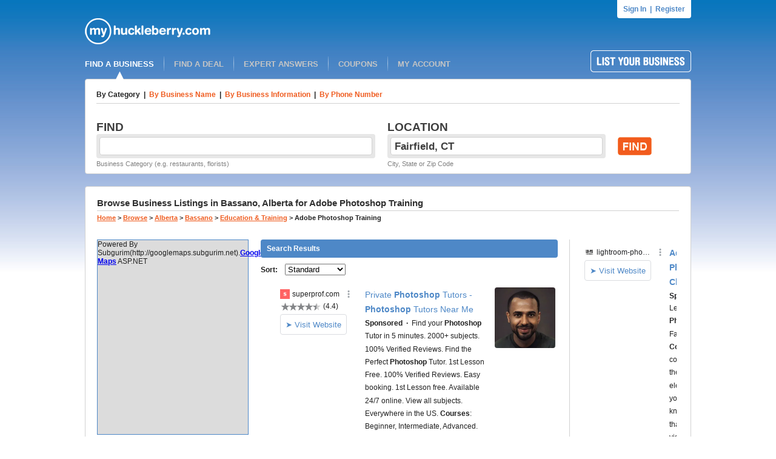

--- FILE ---
content_type: text/html; charset=UTF-8
request_url: https://syndicatedsearch.goog/afs/ads?sjk=JB8cN59iQneDmrGE8PMVNg%3D%3D&channel=6107215758&client=pub-1501672992716079&q=Adobe%20Photoshop%20Training%20in%20Bassano%2C%20AB&r=m&type=0&oe=UTF-8&ie=UTF-8&fexp=21404%2C17300003%2C17301431%2C17301432%2C17301436%2C17301266%2C72717108&format=n4%7Cn6%7Cn4&ad=n14&nocache=5431768797143736&num=0&output=uds_ads_only&v=3&preload=true&bsl=10&pac=0&u_his=2&u_tz=0&dt=1768797143738&u_w=1280&u_h=720&biw=1280&bih=720&psw=1280&psh=118&frm=0&uio=---&cont=adblock1%7Cadblock2%7Cadblock3&drt=0&jsid=csa&jsv=855242569&rurl=http%3A%2F%2Fmyhuckleberry.com%2FBrowse%2FAlberta%2FBassano%2FEducation_and_Training%2FAdobe-Photoshop-Training%2FAll%2FPage-1.aspx
body_size: 18102
content:
<!doctype html><html lang="en"> <head> <style id="ssr-boilerplate">body{-webkit-text-size-adjust:100%; font-family:arial,sans-serif; margin:0;}.div{-webkit-box-flex:0 0; -webkit-flex-shrink:0; flex-shrink:0;max-width:100%;}.span:last-child, .div:last-child{-webkit-box-flex:1 0; -webkit-flex-shrink:1; flex-shrink:1;}.a{text-decoration:none; text-transform:none; color:inherit; display:inline-block;}.span{-webkit-box-flex:0 0; -webkit-flex-shrink:0; flex-shrink:0;display:inline-block; overflow:hidden; text-transform:none;}.img{border:none; max-width:100%; max-height:100%;}.i_{display:-ms-flexbox; display:-webkit-box; display:-webkit-flex; display:flex;-ms-flex-align:start; -webkit-box-align:start; -webkit-align-items:flex-start; align-items:flex-start;box-sizing:border-box; overflow:hidden;}.v_{-webkit-box-flex:1 0; -webkit-flex-shrink:1; flex-shrink:1;}.j_>span:last-child, .j_>div:last-child, .w_, .w_:last-child{-webkit-box-flex:0 0; -webkit-flex-shrink:0; flex-shrink:0;}.l_{-ms-overflow-style:none; scrollbar-width:none;}.l_::-webkit-scrollbar{display:none;}.s_{position:relative; display:inline-block;}.u_{position:absolute; top:0; left:0; height:100%; background-repeat:no-repeat; background-size:auto 100%;}.t_{display:block;}.r_{display:-ms-flexbox; display:-webkit-box; display:-webkit-flex; display:flex;-ms-flex-align:center; -webkit-box-align:center; -webkit-align-items:center; align-items:center;-ms-flex-pack:center; -webkit-box-pack:center; -webkit-justify-content:center; justify-content:center;}.q_{box-sizing:border-box; max-width:100%; max-height:100%; overflow:hidden;display:-ms-flexbox; display:-webkit-box; display:-webkit-flex; display:flex;-ms-flex-align:center; -webkit-box-align:center; -webkit-align-items:center; align-items:center;-ms-flex-pack:center; -webkit-box-pack:center; -webkit-justify-content:center; justify-content:center;}.n_{text-overflow:ellipsis; white-space:nowrap;}.p_{-ms-flex-negative:1; max-width: 100%;}.m_{overflow:hidden;}.o_{white-space:nowrap;}.x_{cursor:pointer;}.y_{display:none; position:absolute; z-index:1;}.k_>div:not(.y_) {display:-webkit-inline-box; display:-moz-inline-box; display:-ms-inline-flexbox; display:-webkit-inline-flex; display:inline-flex; vertical-align:middle;}.k_.topAlign>div{vertical-align:top;}.k_.centerAlign>div{vertical-align:middle;}.k_.bottomAlign>div{vertical-align:bottom;}.k_>span, .k_>a, .k_>img, .k_{display:inline; vertical-align:middle;}.si101:nth-of-type(5n+1) > .si141{border-left: #1f8a70 7px solid;}.rssAttrContainer ~ .si101:nth-of-type(5n+2) > .si141{border-left: #1f8a70 7px solid;}.si101:nth-of-type(5n+3) > .si141{border-left: #bedb39 7px solid;}.rssAttrContainer ~ .si101:nth-of-type(5n+4) > .si141{border-left: #bedb39 7px solid;}.si101:nth-of-type(5n+5) > .si141{border-left: #ffe11a 7px solid;}.rssAttrContainer ~ .si101:nth-of-type(5n+6) > .si141{border-left: #ffe11a 7px solid;}.si101:nth-of-type(5n+2) > .si141{border-left: #fd7400 7px solid;}.rssAttrContainer ~ .si101:nth-of-type(5n+3) > .si141{border-left: #fd7400 7px solid;}.si101:nth-of-type(5n+4) > .si141{border-left: #004358 7px solid;}.rssAttrContainer ~ .si101:nth-of-type(5n+5) > .si141{border-left: #004358 7px solid;}.z_{cursor:pointer;}.si130{display:inline; text-transform:inherit;}.flexAlignStart{-ms-flex-align:start; -webkit-box-align:start; -webkit-align-items:flex-start; align-items:flex-start;}.flexAlignBottom{-ms-flex-align:end; -webkit-box-align:end; -webkit-align-items:flex-end; align-items:flex-end;}.flexAlignCenter{-ms-flex-align:center; -webkit-box-align:center; -webkit-align-items:center; align-items:center;}.flexAlignStretch{-ms-flex-align:stretch; -webkit-box-align:stretch; -webkit-align-items:stretch; align-items:stretch;}.flexJustifyStart{-ms-flex-pack:start; -webkit-box-pack:start; -webkit-justify-content:flex-start; justify-content:flex-start;}.flexJustifyCenter{-ms-flex-pack:center; -webkit-box-pack:center; -webkit-justify-content:center; justify-content:center;}.flexJustifyEnd{-ms-flex-pack:end; -webkit-box-pack:end; -webkit-justify-content:flex-end; justify-content:flex-end;}</style>   <meta content="NOINDEX, NOFOLLOW" name="ROBOTS"> <meta content="telephone=no" name="format-detection"> <meta content="origin" name="referrer"> <title>Ads by Google</title>   </head> <body>  <div id="adBlock">    </div> <div id="ssrab" style="display:none;"><style id="ssrs-slave-0">.si101{background-color:#ffffff;font-family:Arial,arial,sans-serif;font-size:14px;line-height:20px;padding-bottom:10px;padding-left:4px;padding-right:4px;padding-top:10px;color:#212121;}.si108{margin-top:1px;width:140px;}.si116{height:16px;margin-right:4px;width:16px;}.si31{font-size:12px;color:#212121;width:100%; -ms-flex-negative:1;-webkit-box-flex:1 0; -webkit-flex-shrink:1; flex-shrink:1;}.si31:hover{text-decoration:underline;}.si46{height:100%;}.si40{width:100%; -ms-flex-negative:1;-webkit-box-flex:1 0; -webkit-flex-shrink:1; flex-shrink:1;}.si32{width:100%; -ms-flex-negative:1;-webkit-box-flex:1 0; -webkit-flex-shrink:1; flex-shrink:1;}.si27{font-size:14px;line-height:24px;color:#4e88c7;}.si27:hover{text-decoration:underline;}.si38{height:100%;width:100%; -ms-flex-negative:1;-webkit-box-flex:1 0; -webkit-flex-shrink:1; flex-shrink:1;}.si36{max-width:620px;}.si29{font-size:12px;line-height:20px;max-width:600px;color:#212121;}.si34{margin-left:20px;margin-top:3px;}.si39{height:100%;}.si1{margin-left:2px;color:#70757a;}.si2{padding-left:0px;padding-right:3px;}.si11{color:#70757a;}.si14{margin-left:0px;margin-top:1px;}.si15{font-size:12px;color:#4e88c7;}.si15:hover{text-decoration:underline;}.si18{color:#4e88c7;}.si18:hover{text-decoration:underline;}.si19{color:#70757a;}.si20{font-size:12px;margin-left:2px;color:#70757a;}.si21{border-radius:4px;border:1px solid #DADCE0;font-size:13px;height:100%;line-height:17px;max-height:55px;max-width:117px;margin-top:3px;padding-bottom:4px;padding-left:5px;padding-right:5px;padding-top:5px;color:#4e88c7;width:100%; -ms-flex-negative:1;-webkit-box-flex:1 0; -webkit-flex-shrink:1; flex-shrink:1;}.si21:hover{text-decoration:underline;}.si22{padding-bottom:3px;padding-left:3px;padding-right:3px;padding-top:3px;}.si23{height:15px;width:15px;}.si68{padding-left:1px;}.si69{border-radius:4px;max-width:100px;margin-left:8px;}.si70{padding-bottom:14px;padding-left:20px;padding-right:20px;padding-top:0px;}.si71{font-size:14px;line-height:24px;color:#4e88c7;}.si71:hover{text-decoration:underline;}.si128{background-color:#ebebeb;height:1px;width:100%; -ms-flex-negative:1;-webkit-box-flex:1 0; -webkit-flex-shrink:1; flex-shrink:1;}div>div.si128:last-child{display:none;}.si130{font-weight:700;}.si149{height:18px;padding-left:0px;width:30px;}.si3{font-size:12px;color:#212121;}.si9{font-size:12px;color:#4e88c7;}.si17{font-size:12px;}.si24{color:#212121;}.si25{font-weight:700;font-size:12px;line-height:12px;color:#212121;}.si72{font-size:12px;color:#212121;}.si126{}.y_{font-weight:400;background-color:#ffffff;border:1px solid #dddddd;font-family:sans-serif,arial,sans-serif;font-size:12px;line-height:12px;padding-bottom:5px;padding-left:5px;padding-right:5px;padding-top:5px;color:#666666;}.srLink{}.srLink:hover{text-decoration:underline;}.adBadgeBullet{font-weight:700;padding-left:6px;padding-right:6px;}.si16{padding-left:3px;padding-right:3px;}.sitelinksLeftColumn{padding-right:20px;}.sitelinksRightColumn{padding-left:20px;}.exp-sitelinks-container{padding-top:4px;}.priceExtensionChipsExpandoPriceHyphen{margin-left:5px;}.priceExtensionChipsPrice{margin-left:5px;margin-right:5px;}.promotionExtensionOccasion{font-weight:700;}.promotionExtensionLink{}.promotionExtensionLink:hover{text-decoration:underline;}.si7{padding-bottom:3px;padding-left:6px;padding-right:4px;}.ctdRatingSpacer{width:3px;}</style><div id="ssrad-slave-0" data-csa-needs-processing="1" data-num-ads="4" class="parent_container"><div class="i_ div si135" style="-ms-flex-direction:column; -webkit-box-orient:vertical; -webkit-flex-direction:column; flex-direction:column;-ms-flex-pack:start; -webkit-box-pack:start; -webkit-justify-content:flex-start; justify-content:flex-start;-ms-flex-align:stretch; -webkit-box-align:stretch; -webkit-align-items:stretch; align-items:stretch;" data-ad-container="1"><div id="e1" class="i_ div clicktrackedAd_js si101" style="-ms-flex-direction:row; -webkit-box-orient:horizontal; -webkit-flex-direction:row; flex-direction:row;"><div class="i_ div si108" style="-ms-flex-direction:column; -webkit-box-orient:vertical; -webkit-flex-direction:column; flex-direction:column;-ms-flex-pack:start; -webkit-box-pack:start; -webkit-justify-content:flex-start; justify-content:flex-start;-ms-flex-align:start; -webkit-box-align:start; -webkit-align-items:flex-start; align-items:flex-start;"><div class="i_ div si33" style="-ms-flex-direction:row; -webkit-box-orient:horizontal; -webkit-flex-direction:row; flex-direction:row;-ms-flex-pack:start; -webkit-box-pack:start; -webkit-justify-content:flex-start; justify-content:flex-start;-ms-flex-align:center; -webkit-box-align:center; -webkit-align-items:center; align-items:center;"><a href="https://syndicatedsearch.goog/aclk?sa=L&amp;pf=1&amp;ai=DChsSEwiCl9rr4paSAxUkUEcBHQvRPFgYACICCAEQBhoCcXU&amp;co=1&amp;ase=2&amp;gclid=EAIaIQobChMIgpfa6-KWkgMVJFBHAR0L0TxYEAAYASAAEgJSPfD_BwE&amp;cid=[base64]&amp;cce=2&amp;category=acrcp_v1_32&amp;sig=AOD64_2NdN3tEA_8uZb-ztp0FJbqtVwW7A&amp;q&amp;nis=4&amp;adurl=https://www.superprof.com/?aff%3D3831_F%26id_mat%3D378%26kw%3Dadobe%2520tutoring%26utm_source%3Dgoogle%26utm_medium%3Dads_el%26utm_campaign%3DEL_US_SEARCH_General%26gad_source%3D5%26gad_campaignid%3D12414310057%26gclid%3DEAIaIQobChMIgpfa6-KWkgMVJFBHAR0L0TxYEAAYASAAEgJSPfD_BwE" data-nb="11" attributionsrc="" data-set-target="1" target="_top" class="a q_ si116 w_"><img src="https://tpc.googlesyndication.com/simgad/12356275033235621149?sqp=-oaymwEKCCgQKCABUAFYAQ&amp;rs=AOga4qmHaGjvzRzN1WG6mFroUVi0oVV4qA" alt="" loading="lazy" class="img"></a><a class="m_ n_ si31 a" data-lines="1" data-truncate="0" href="https://syndicatedsearch.goog/aclk?sa=L&amp;pf=1&amp;ai=DChsSEwiCl9rr4paSAxUkUEcBHQvRPFgYACICCAEQBhoCcXU&amp;co=1&amp;ase=2&amp;gclid=EAIaIQobChMIgpfa6-KWkgMVJFBHAR0L0TxYEAAYASAAEgJSPfD_BwE&amp;cid=[base64]&amp;cce=2&amp;category=acrcp_v1_32&amp;sig=AOD64_2NdN3tEA_8uZb-ztp0FJbqtVwW7A&amp;q&amp;nis=4&amp;adurl=https://www.superprof.com/?aff%3D3831_F%26id_mat%3D378%26kw%3Dadobe%2520tutoring%26utm_source%3Dgoogle%26utm_medium%3Dads_el%26utm_campaign%3DEL_US_SEARCH_General%26gad_source%3D5%26gad_campaignid%3D12414310057%26gclid%3DEAIaIQobChMIgpfa6-KWkgMVJFBHAR0L0TxYEAAYASAAEgJSPfD_BwE" data-nb="1" attributionsrc="" data-set-target="1" target="_top">superprof.com</a><div class="i_ div w_" style="-ms-flex-direction:row; -webkit-box-orient:horizontal; -webkit-flex-direction:row; flex-direction:row;-ms-flex-pack:center; -webkit-box-pack:center; -webkit-justify-content:center; justify-content:center;-ms-flex-align:center; -webkit-box-align:center; -webkit-align-items:center; align-items:center;"><a href="https://adssettings.google.com/whythisad?source=afs_3p&amp;reasons=[base64]&amp;hl=en&amp;opi=122715837" data-notrack="true" data-set-target="1" target="_top" class="a q_ si149"><img src="https://www.google.com/images/afs/snowman.png" alt="" loading="lazy" class="img" data-pingback-type="wtac"></a></div></div><div class="i_ div si1" style="-ms-flex-direction:row; -webkit-box-orient:horizontal; -webkit-flex-direction:row; flex-direction:row;-ms-flex-pack:start; -webkit-box-pack:start; -webkit-justify-content:flex-start; justify-content:flex-start;-ms-flex-align:center; -webkit-box-align:center; -webkit-align-items:center; align-items:center;"><div class="r_ si2 div"><div class="s_ div"><img src="/images/afs/sr-star-off.png" loading="lazy" class="t_ img" role="none"/><div class="u_ div" style="background-image: url(/images/afs/sr-star-on-gray.png); width: 88.00000190734863%" role="img" loading="lazy" aria-label="Rated 4.4 out of 5,"></div></div></div><span class="p_ si3 span">(</span><div class="i_ div srLink" style="-ms-flex-direction:row; -webkit-box-orient:horizontal; -webkit-flex-direction:row; flex-direction:row;"><a class="m_ o_ si3 a" data-lines="1" data-truncate="0" href="https://www.google.com/shopping/ratings/account/metrics?q=superprof.com&amp;c=US&amp;v=19" data-notrack="true" data-set-target="1" target="_top">4.4</a></div><span class="p_ si3 span">)</span></div><div class="i_ div" style="-ms-flex-direction:row; -webkit-box-orient:horizontal; -webkit-flex-direction:row; flex-direction:row;"><div class="i_ div" style="-ms-flex-direction:row; -webkit-box-orient:horizontal; -webkit-flex-direction:row; flex-direction:row;"><a href="https://syndicatedsearch.goog/aclk?sa=L&amp;pf=1&amp;ai=DChsSEwiCl9rr4paSAxUkUEcBHQvRPFgYACICCAEQBhoCcXU&amp;co=1&amp;ase=2&amp;gclid=EAIaIQobChMIgpfa6-KWkgMVJFBHAR0L0TxYEAAYASAAEgJSPfD_BwE&amp;cid=[base64]&amp;cce=2&amp;category=acrcp_v1_32&amp;sig=AOD64_2NdN3tEA_8uZb-ztp0FJbqtVwW7A&amp;q&amp;nis=4&amp;adurl=https://www.superprof.com/?aff%3D3831_F%26id_mat%3D378%26kw%3Dadobe%2520tutoring%26utm_source%3Dgoogle%26utm_medium%3Dads_el%26utm_campaign%3DEL_US_SEARCH_General%26gad_source%3D5%26gad_campaignid%3D12414310057%26gclid%3DEAIaIQobChMIgpfa6-KWkgMVJFBHAR0L0TxYEAAYASAAEgJSPfD_BwE" data-nb="8" attributionsrc="" data-set-target="1" target="_top" class="i_ a si21" style="-ms-flex-direction:row; -webkit-box-orient:horizontal; -webkit-flex-direction:row; flex-direction:row;-ms-flex-pack:center; -webkit-box-pack:center; -webkit-justify-content:center; justify-content:center;-ms-flex-align:center; -webkit-box-align:center; -webkit-align-items:center; align-items:center;"><span class="p_ si22 span">➤ Visit Website</span></a></div></div></div><div class="i_ div si46" style="-ms-flex-direction:column; -webkit-box-orient:vertical; -webkit-flex-direction:column; flex-direction:column;"><div class="i_ div si40" style="-ms-flex-direction:row; -webkit-box-orient:horizontal; -webkit-flex-direction:row; flex-direction:row;-ms-flex-pack:start; -webkit-box-pack:start; -webkit-justify-content:flex-start; justify-content:flex-start;-ms-flex-align:stretch; -webkit-box-align:stretch; -webkit-align-items:stretch; align-items:stretch;"><div class="i_ div si32" style="-ms-flex-direction:column; -webkit-box-orient:vertical; -webkit-flex-direction:column; flex-direction:column;-ms-flex-pack:start; -webkit-box-pack:start; -webkit-justify-content:flex-start; justify-content:flex-start;-ms-flex-align:stretch; -webkit-box-align:stretch; -webkit-align-items:stretch; align-items:stretch;"><div class="i_ div si43" style="-ms-flex-direction:column; -webkit-box-orient:vertical; -webkit-flex-direction:column; flex-direction:column;"><a class="p_ si27 a" href="https://syndicatedsearch.goog/aclk?sa=L&amp;pf=1&amp;ai=DChsSEwiCl9rr4paSAxUkUEcBHQvRPFgYACICCAEQBhoCcXU&amp;co=1&amp;ase=2&amp;gclid=EAIaIQobChMIgpfa6-KWkgMVJFBHAR0L0TxYEAAYASAAEgJSPfD_BwE&amp;cid=[base64]&amp;cce=2&amp;category=acrcp_v1_32&amp;sig=AOD64_2NdN3tEA_8uZb-ztp0FJbqtVwW7A&amp;q&amp;nis=4&amp;adurl=https://www.superprof.com/?aff%3D3831_F%26id_mat%3D378%26kw%3Dadobe%2520tutoring%26utm_source%3Dgoogle%26utm_medium%3Dads_el%26utm_campaign%3DEL_US_SEARCH_General%26gad_source%3D5%26gad_campaignid%3D12414310057%26gclid%3DEAIaIQobChMIgpfa6-KWkgMVJFBHAR0L0TxYEAAYASAAEgJSPfD_BwE" data-nb="0" attributionsrc="" data-set-target="1" target="_top">Private <span style='display:inline;text-transform:inherit;' class="si130 span">Photoshop</span> Tutors - <span style='display:inline;text-transform:inherit;' class="si130 span">Photoshop</span> Tutors Near Me</a></div><div class="i_ div si44" style="-ms-flex-direction:row; -webkit-box-orient:horizontal; -webkit-flex-direction:row; flex-direction:row;"><div class="i_ div si38 v_" style="-ms-flex-direction:column; -webkit-box-orient:vertical; -webkit-flex-direction:column; flex-direction:column;"><div class="i_ div si36 k_ " style="-ms-flex-direction:row; -webkit-box-orient:horizontal; -webkit-flex-direction:row; flex-direction:row;"><div class="i_ div si25 w_" style="-ms-flex-direction:row; -webkit-box-orient:horizontal; -webkit-flex-direction:row; flex-direction:row;"><span class="p_  span">Sponsored</span><span class="p_ adBadgeBullet span">·</span></div><span class="p_ si29 span">Find your <span style='display:inline;text-transform:inherit;' class="si130 span">Photoshop</span> Tutor in 5 minutes. 2000+ subjects. 100% Verified Reviews. Find the 
Perfect <span style='display:inline;text-transform:inherit;' class="si130 span">Photoshop</span> Tutor. 1st Lesson Free. 100% Verified Reviews. Easy booking. 1st Lesson 
free. Available 24/7 online. View all subjects. Everywhere in the US. <span style='display:inline;text-transform:inherit;' class="si130 span">Courses</span>: Beginner, Intermediate, Advanced.</span></div><div class="i_ div exp-sitelinks-container" style="-ms-flex-direction:column; -webkit-box-orient:vertical; -webkit-flex-direction:column; flex-direction:column;"><div class="i_ div si70" style="-ms-flex-direction:column; -webkit-box-orient:vertical; -webkit-flex-direction:column; flex-direction:column;-ms-flex-pack:start; -webkit-box-pack:start; -webkit-justify-content:flex-start; justify-content:flex-start;-ms-flex-align:stretch; -webkit-box-align:stretch; -webkit-align-items:stretch; align-items:stretch;"><a class="m_ n_ si71 a" data-lines="1" data-truncate="0" href="https://syndicatedsearch.goog/aclk?sa=L&amp;pf=1&amp;ai=DChsSEwiCl9rr4paSAxUkUEcBHQvRPFgYACICCAEQCxoCcXU&amp;co=1&amp;ase=2&amp;gclid=EAIaIQobChMIgpfa6-KWkgMVJFBHAR0L0TxYEAAYASABEgLQWvD_BwE&amp;cid=[base64]&amp;cce=2&amp;category=acrcp_v1_32&amp;sig=AOD64_0TdZfiTE2Wux31pfql_cUvVIcCAw&amp;nis=4&amp;adurl=https://www.superprof.com/s/photoshop,United-States,,,,.html?l%3D21%26utm_source%3Dgoogle%26utm_medium%3Dads_el%26utm_campaign%3DEL_US_SEARCH_General%26gad_source%3D5%26gad_campaignid%3D12414310057%26gclid%3DEAIaIQobChMIgpfa6-KWkgMVJFBHAR0L0TxYEAAYASABEgLQWvD_BwE" data-nb="6" attributionsrc="" data-set-target="1" target="_top">Beginner Photoshop</a><span data-lines="1" data-truncate="0" class="m_ n_ si72 span">Lessons at home or online 1st lesson free</span></div><div class="i_ div si70" style="-ms-flex-direction:column; -webkit-box-orient:vertical; -webkit-flex-direction:column; flex-direction:column;-ms-flex-pack:start; -webkit-box-pack:start; -webkit-justify-content:flex-start; justify-content:flex-start;-ms-flex-align:stretch; -webkit-box-align:stretch; -webkit-align-items:stretch; align-items:stretch;"><a class="m_ n_ si71 a" data-lines="1" data-truncate="0" href="https://syndicatedsearch.goog/aclk?sa=L&amp;pf=1&amp;ai=DChsSEwiCl9rr4paSAxUkUEcBHQvRPFgYACICCAEQDxoCcXU&amp;co=1&amp;ase=2&amp;gclid=EAIaIQobChMIgpfa6-KWkgMVJFBHAR0L0TxYEAAYASACEgIVl_D_BwE&amp;cid=[base64]&amp;cce=2&amp;category=acrcp_v1_32&amp;sig=AOD64_0kxLAW8m9MFi6eAha56UMfvVMSXg&amp;nis=4&amp;adurl=https://www.superprof.com/le/3336/5583/?id_mat%3D200%26utm_source%3Dgoogle%26utm_medium%3Dads_el%26utm_campaign%3DEL_US_SEARCH_General%26gad_source%3D5%26gad_campaignid%3D12414310057%26gclid%3DEAIaIQobChMIgpfa6-KWkgMVJFBHAR0L0TxYEAAYASACEgIVl_D_BwE" data-nb="6" attributionsrc="" data-set-target="1" target="_top">Chess Tutors</a><span data-lines="1" data-truncate="0" class="m_ n_ si72 span">1st lesson free Chess Lessons From $15/hr</span></div><div class="i_ div si70" style="-ms-flex-direction:column; -webkit-box-orient:vertical; -webkit-flex-direction:column; flex-direction:column;-ms-flex-pack:start; -webkit-box-pack:start; -webkit-justify-content:flex-start; justify-content:flex-start;-ms-flex-align:stretch; -webkit-box-align:stretch; -webkit-align-items:stretch; align-items:stretch;"><a class="m_ n_ si71 a" data-lines="1" data-truncate="0" href="https://syndicatedsearch.goog/aclk?sa=L&amp;pf=1&amp;ai=DChsSEwiCl9rr4paSAxUkUEcBHQvRPFgYACICCAEQFBoCcXU&amp;co=1&amp;ase=2&amp;gclid=EAIaIQobChMIgpfa6-KWkgMVJFBHAR0L0TxYEAAYASADEgIx_PD_BwE&amp;cid=[base64]&amp;cce=2&amp;category=acrcp_v1_32&amp;sig=AOD64_1yDvgHl4P_M0cdgCEVZWIeuuyP0Q&amp;nis=4&amp;adurl=https://www.superprof.com/le/3336/5583/?id_mat%3D178%26utm_source%3Dgoogle%26utm_medium%3Dads_el%26utm_campaign%3DEL_US_SEARCH_General%26gad_source%3D5%26gad_campaignid%3D12414310057%26gclid%3DEAIaIQobChMIgpfa6-KWkgMVJFBHAR0L0TxYEAAYASADEgIx_PD_BwE" data-nb="6" attributionsrc="" data-set-target="1" target="_top">Drawing Tutors</a><span data-lines="1" data-truncate="0" class="m_ n_ si72 span">1st lesson free Drawing Lessons From $15/hr</span></div><div class="i_ div si70" style="-ms-flex-direction:column; -webkit-box-orient:vertical; -webkit-flex-direction:column; flex-direction:column;-ms-flex-pack:start; -webkit-box-pack:start; -webkit-justify-content:flex-start; justify-content:flex-start;-ms-flex-align:stretch; -webkit-box-align:stretch; -webkit-align-items:stretch; align-items:stretch;"><a class="m_ n_ si71 a" data-lines="1" data-truncate="0" href="https://syndicatedsearch.goog/aclk?sa=L&amp;pf=1&amp;ai=DChsSEwiCl9rr4paSAxUkUEcBHQvRPFgYACICCAEQGBoCcXU&amp;co=1&amp;ase=2&amp;gclid=EAIaIQobChMIgpfa6-KWkgMVJFBHAR0L0TxYEAAYASAEEgIXj_D_BwE&amp;cid=[base64]&amp;cce=2&amp;category=acrcp_v1_32&amp;sig=AOD64_1tQMsyv0SBSD4nzsXHr8brzvxvmQ&amp;nis=4&amp;adurl=https://www.superprof.com/le/3336/5583/?id_mat%3D110%26utm_source%3Dgoogle%26utm_medium%3Dads_el%26utm_campaign%3DEL_US_SEARCH_General%26gad_source%3D5%26gad_campaignid%3D12414310057%26gclid%3DEAIaIQobChMIgpfa6-KWkgMVJFBHAR0L0TxYEAAYASAEEgIXj_D_BwE" data-nb="6" attributionsrc="" data-set-target="1" target="_top">Programming Tutors</a><span data-lines="1" data-truncate="0" class="m_ n_ si72 span">1st lesson free Programming Lessons From $15/hr</span></div></div></div></div></div><div class="i_ div si39 w_" style="-ms-flex-direction:row; -webkit-box-orient:horizontal; -webkit-flex-direction:row; flex-direction:row;"><div class="i_ div si69" style="-ms-flex-direction:row; -webkit-box-orient:horizontal; -webkit-flex-direction:row; flex-direction:row;-ms-flex-pack:center; -webkit-box-pack:center; -webkit-justify-content:center; justify-content:center;-ms-flex-align:center; -webkit-box-align:center; -webkit-align-items:center; align-items:center;"><a href="https://syndicatedsearch.goog/aclk?sa=L&amp;pf=1&amp;ai=DChsSEwiCl9rr4paSAxUkUEcBHQvRPFgYACICCAEQGhoCcXU&amp;co=1&amp;ase=2&amp;gclid=EAIaIQobChMIgpfa6-KWkgMVJFBHAR0L0TxYEAAYASAFEgJpWfD_BwE&amp;cid=[base64]&amp;cce=2&amp;category=acrcp_v1_32&amp;sig=AOD64_05NnZVQxY5gKLBWYpP1clwMnQe2A&amp;nis=4&amp;adurl=https://www.superprof.com/?aff%3D3831_F%26id_mat%3D378%26kw%3Dadobe%2520tutoring%26utm_source%3Dgoogle%26utm_medium%3Dads_el%26utm_campaign%3DEL_US_SEARCH_General%26gad_source%3D5%26gad_campaignid%3D12414310057%26gclid%3DEAIaIQobChMIgpfa6-KWkgMVJFBHAR0L0TxYEAAYASAFEgJpWfD_BwE" data-nb="9" attributionsrc="" data-set-target="1" target="_top" aria-hidden="true" tabindex="-1" class="a q_ si102"><img src="https://tpc.googlesyndication.com/simgad/11380547571653585950?sqp=-oaymwEMCMgBEMgBIAFQAVgB&amp;rs=AOga4qkN8xqeoLrecBxlXO5kxVp1PCvjSQ" alt="" loading="lazy" class="img"></a></div></div></div></div></div><div class="i_ div si128" style="-ms-flex-direction:row; -webkit-box-orient:horizontal; -webkit-flex-direction:row; flex-direction:row;"></div><div id="e3" class="i_ div clicktrackedAd_js si101" style="-ms-flex-direction:row; -webkit-box-orient:horizontal; -webkit-flex-direction:row; flex-direction:row;"><div class="i_ div si108" style="-ms-flex-direction:column; -webkit-box-orient:vertical; -webkit-flex-direction:column; flex-direction:column;-ms-flex-pack:start; -webkit-box-pack:start; -webkit-justify-content:flex-start; justify-content:flex-start;-ms-flex-align:start; -webkit-box-align:start; -webkit-align-items:flex-start; align-items:flex-start;"><div class="i_ div si33" style="-ms-flex-direction:row; -webkit-box-orient:horizontal; -webkit-flex-direction:row; flex-direction:row;-ms-flex-pack:start; -webkit-box-pack:start; -webkit-justify-content:flex-start; justify-content:flex-start;-ms-flex-align:center; -webkit-box-align:center; -webkit-align-items:center; align-items:center;"><a href="https://syndicatedsearch.goog/aclk?sa=L&amp;ai=DChsSEwiCl9rr4paSAxUkUEcBHQvRPFgYACICCAEQAhoCcXU&amp;co=1&amp;ase=2&amp;gclid=EAIaIQobChMIgpfa6-KWkgMVJFBHAR0L0TxYEAAYAiAAEgLpCvD_BwE&amp;cid=[base64]&amp;cce=2&amp;category=acrcp_v1_33&amp;sig=AOD64_25lgDZbqYsmemUsgI8sac-pFld-g&amp;q&amp;nis=4&amp;adurl=https://www.freelancer.com/find/photoshop-design?gad_source%3D5%26gad_campaignid%3D17364823654" data-nb="11" attributionsrc="" data-set-target="1" target="_top" class="a q_ si116 w_"><img src="https://tpc.googlesyndication.com/simgad/1875099931563558233?sqp=-oaymwEKCCgQKCABUAFYAQ&amp;rs=AOga4qk1k_wGW9RoUzijPFri2-3RvGG4Pw" alt="" loading="lazy" class="img"></a><a class="m_ n_ si31 a" data-lines="1" data-truncate="0" href="https://syndicatedsearch.goog/aclk?sa=L&amp;ai=DChsSEwiCl9rr4paSAxUkUEcBHQvRPFgYACICCAEQAhoCcXU&amp;co=1&amp;ase=2&amp;gclid=EAIaIQobChMIgpfa6-KWkgMVJFBHAR0L0TxYEAAYAiAAEgLpCvD_BwE&amp;cid=[base64]&amp;cce=2&amp;category=acrcp_v1_33&amp;sig=AOD64_25lgDZbqYsmemUsgI8sac-pFld-g&amp;q&amp;nis=4&amp;adurl=https://www.freelancer.com/find/photoshop-design?gad_source%3D5%26gad_campaignid%3D17364823654" data-nb="1" attributionsrc="" data-set-target="1" target="_top">freelancer.com</a><div class="i_ div w_" style="-ms-flex-direction:row; -webkit-box-orient:horizontal; -webkit-flex-direction:row; flex-direction:row;-ms-flex-pack:center; -webkit-box-pack:center; -webkit-justify-content:center; justify-content:center;-ms-flex-align:center; -webkit-box-align:center; -webkit-align-items:center; align-items:center;"><a href="https://adssettings.google.com/whythisad?source=afs_3p&amp;reasons=[base64]&amp;hl=en&amp;opi=122715837" data-notrack="true" data-set-target="1" target="_top" class="a q_ si149"><img src="https://www.google.com/images/afs/snowman.png" alt="" loading="lazy" class="img" data-pingback-type="wtac"></a></div></div><div class="i_ div si1" style="-ms-flex-direction:row; -webkit-box-orient:horizontal; -webkit-flex-direction:row; flex-direction:row;-ms-flex-pack:start; -webkit-box-pack:start; -webkit-justify-content:flex-start; justify-content:flex-start;-ms-flex-align:center; -webkit-box-align:center; -webkit-align-items:center; align-items:center;"><div class="r_ si2 div"><div class="s_ div"><img src="/images/afs/sr-star-off.png" loading="lazy" class="t_ img" role="none"/><div class="u_ div" style="background-image: url(/images/afs/sr-star-on-gray.png); width: 96.00000381469727%" role="img" loading="lazy" aria-label="Rated 4.8 out of 5,"></div></div></div><span class="p_ si3 span">(</span><div class="i_ div srLink" style="-ms-flex-direction:row; -webkit-box-orient:horizontal; -webkit-flex-direction:row; flex-direction:row;"><a class="m_ o_ si3 a" data-lines="1" data-truncate="0" href="https://www.google.com/shopping/ratings/account/metrics?q=freelancer.com&amp;c=US&amp;v=19" data-notrack="true" data-set-target="1" target="_top">4.8</a></div><span class="p_ si3 span">)</span></div><div class="i_ div" style="-ms-flex-direction:row; -webkit-box-orient:horizontal; -webkit-flex-direction:row; flex-direction:row;"><div class="i_ div" style="-ms-flex-direction:row; -webkit-box-orient:horizontal; -webkit-flex-direction:row; flex-direction:row;"><a href="https://syndicatedsearch.goog/aclk?sa=L&amp;ai=DChsSEwiCl9rr4paSAxUkUEcBHQvRPFgYACICCAEQAhoCcXU&amp;co=1&amp;ase=2&amp;gclid=EAIaIQobChMIgpfa6-KWkgMVJFBHAR0L0TxYEAAYAiAAEgLpCvD_BwE&amp;cid=[base64]&amp;cce=2&amp;category=acrcp_v1_33&amp;sig=AOD64_25lgDZbqYsmemUsgI8sac-pFld-g&amp;q&amp;nis=4&amp;adurl=https://www.freelancer.com/find/photoshop-design?gad_source%3D5%26gad_campaignid%3D17364823654" data-nb="8" attributionsrc="" data-set-target="1" target="_top" class="i_ a si21" style="-ms-flex-direction:row; -webkit-box-orient:horizontal; -webkit-flex-direction:row; flex-direction:row;-ms-flex-pack:center; -webkit-box-pack:center; -webkit-justify-content:center; justify-content:center;-ms-flex-align:center; -webkit-box-align:center; -webkit-align-items:center; align-items:center;"><span class="p_ si22 span">➤ Visit Website</span></a></div></div></div><div class="i_ div si46" style="-ms-flex-direction:column; -webkit-box-orient:vertical; -webkit-flex-direction:column; flex-direction:column;"><div class="i_ div si40" style="-ms-flex-direction:row; -webkit-box-orient:horizontal; -webkit-flex-direction:row; flex-direction:row;-ms-flex-pack:start; -webkit-box-pack:start; -webkit-justify-content:flex-start; justify-content:flex-start;-ms-flex-align:stretch; -webkit-box-align:stretch; -webkit-align-items:stretch; align-items:stretch;"><div class="i_ div si32" style="-ms-flex-direction:column; -webkit-box-orient:vertical; -webkit-flex-direction:column; flex-direction:column;-ms-flex-pack:start; -webkit-box-pack:start; -webkit-justify-content:flex-start; justify-content:flex-start;-ms-flex-align:stretch; -webkit-box-align:stretch; -webkit-align-items:stretch; align-items:stretch;"><div class="i_ div si43" style="-ms-flex-direction:column; -webkit-box-orient:vertical; -webkit-flex-direction:column; flex-direction:column;"><a class="p_ si27 a" href="https://syndicatedsearch.goog/aclk?sa=L&amp;ai=DChsSEwiCl9rr4paSAxUkUEcBHQvRPFgYACICCAEQAhoCcXU&amp;co=1&amp;ase=2&amp;gclid=EAIaIQobChMIgpfa6-KWkgMVJFBHAR0L0TxYEAAYAiAAEgLpCvD_BwE&amp;cid=[base64]&amp;cce=2&amp;category=acrcp_v1_33&amp;sig=AOD64_25lgDZbqYsmemUsgI8sac-pFld-g&amp;q&amp;nis=4&amp;adurl=https://www.freelancer.com/find/photoshop-design?gad_source%3D5%26gad_campaignid%3D17364823654" data-nb="0" attributionsrc="" data-set-target="1" target="_top">Hire freelance photo editors - Millions of freelancers ready</a></div><div class="i_ div si44" style="-ms-flex-direction:row; -webkit-box-orient:horizontal; -webkit-flex-direction:row; flex-direction:row;"><div class="i_ div si38 v_" style="-ms-flex-direction:column; -webkit-box-orient:vertical; -webkit-flex-direction:column; flex-direction:column;"><div class="i_ div si36 k_ " style="-ms-flex-direction:row; -webkit-box-orient:horizontal; -webkit-flex-direction:row; flex-direction:row;"><div class="i_ div si25 w_" style="-ms-flex-direction:row; -webkit-box-orient:horizontal; -webkit-flex-direction:row; flex-direction:row;"><span class="p_  span">Sponsored</span><span class="p_ adBadgeBullet span">·</span></div><span class="p_ si29 span">Find your photo editing expert today. See their portfolios &amp; reviews before 
you hire. Post your project &amp; receive competitive prices from photo editing 
experts in minutes. Vetted freelancers.</span></div><div class="i_ div si45" style="-ms-flex-direction:row; -webkit-box-orient:horizontal; -webkit-flex-direction:row; flex-direction:row;-ms-flex-pack:start; -webkit-box-pack:start; -webkit-justify-content:flex-start; justify-content:flex-start;-ms-flex-align:end; -webkit-box-align:end; -webkit-align-items:flex-end; align-items:flex-end;"><div class="i_ div si34" style="-ms-flex-direction:row; -webkit-box-orient:horizontal; -webkit-flex-direction:row; flex-direction:row;"><div class="i_ div si14" style="-ms-flex-direction:row; -webkit-box-orient:horizontal; -webkit-flex-direction:row; flex-direction:row;"><div class="i_ div sitelinksTextContainer" style="-ms-flex-direction:row; -webkit-box-orient:horizontal; -webkit-flex-direction:row; flex-direction:row;-ms-flex-pack:start; -webkit-box-pack:start; -webkit-justify-content:flex-start; justify-content:flex-start;-ms-flex-align:start; -webkit-box-align:start; -webkit-align-items:flex-start; align-items:flex-start;"><div class="i_ div sitelinksLeftColumn" style="-ms-flex-direction:column; -webkit-box-orient:vertical; -webkit-flex-direction:column; flex-direction:column;-ms-flex-pack:start; -webkit-box-pack:start; -webkit-justify-content:flex-start; justify-content:flex-start;-ms-flex-align:stretch; -webkit-box-align:stretch; -webkit-align-items:stretch; align-items:stretch;"><a class="m_ n_ si15 a" data-lines="1" data-truncate="0" href="https://syndicatedsearch.goog/aclk?sa=L&amp;ai=DChsSEwiCl9rr4paSAxUkUEcBHQvRPFgYACICCAEQChoCcXU&amp;co=1&amp;ase=2&amp;gclid=EAIaIQobChMIgpfa6-KWkgMVJFBHAR0L0TxYEAAYAiABEgJGjfD_BwE&amp;cid=[base64]&amp;cce=2&amp;category=acrcp_v1_33&amp;sig=AOD64_1HTp0TIkTrpcmCZbxPqwlVSNAuSw&amp;nis=4&amp;adurl=https://www.freelancer.com/find/photoshop-design?gad_source%3D5%26gad_campaignid%3D17364823654" data-nb="6" attributionsrc="" data-set-target="1" target="_top">Top photo editing experts</a><a class="m_ n_ si15 a" data-lines="1" data-truncate="0" href="https://syndicatedsearch.goog/aclk?sa=L&amp;ai=DChsSEwiCl9rr4paSAxUkUEcBHQvRPFgYACICCAEQEhoCcXU&amp;co=1&amp;ase=2&amp;gclid=EAIaIQobChMIgpfa6-KWkgMVJFBHAR0L0TxYEAAYAiADEgJZTvD_BwE&amp;cid=[base64]&amp;cce=2&amp;category=acrcp_v1_33&amp;sig=AOD64_0AS14ZFrTRN14Msf0qDKc2px1riQ&amp;nis=4&amp;adurl=https://www.freelancer.com/post-project?gad_source%3D5%26gad_campaignid%3D17364823654" data-nb="6" attributionsrc="" data-set-target="1" target="_top">Get your quotes now</a><a class="m_ n_ si15 a" data-lines="1" data-truncate="0" href="https://syndicatedsearch.goog/aclk?sa=L&amp;ai=DChsSEwiCl9rr4paSAxUkUEcBHQvRPFgYACICCAEQFxoCcXU&amp;co=1&amp;ase=2&amp;gclid=EAIaIQobChMIgpfa6-KWkgMVJFBHAR0L0TxYEAAYAiAFEgIQMvD_BwE&amp;cid=[base64]&amp;cce=2&amp;category=acrcp_v1_33&amp;sig=AOD64_0cvtEPhHD4AXS7on4j24FLVGY44Q&amp;nis=4&amp;adurl=https://www.freelancer.com/info/how-it-works?gad_source%3D5%26gad_campaignid%3D17364823654" data-nb="6" attributionsrc="" data-set-target="1" target="_top">Getting work done is easy</a></div><div class="i_ div sitelinksRightColumn" style="-ms-flex-direction:column; -webkit-box-orient:vertical; -webkit-flex-direction:column; flex-direction:column;-ms-flex-pack:start; -webkit-box-pack:start; -webkit-justify-content:flex-start; justify-content:flex-start;-ms-flex-align:stretch; -webkit-box-align:stretch; -webkit-align-items:stretch; align-items:stretch;"><a class="m_ n_ si15 a" data-lines="1" data-truncate="0" href="https://syndicatedsearch.goog/aclk?sa=L&amp;ai=DChsSEwiCl9rr4paSAxUkUEcBHQvRPFgYACICCAEQDhoCcXU&amp;co=1&amp;ase=2&amp;gclid=EAIaIQobChMIgpfa6-KWkgMVJFBHAR0L0TxYEAAYAiACEgLAXPD_BwE&amp;cid=[base64]&amp;cce=2&amp;category=acrcp_v1_33&amp;sig=AOD64_3sZg7YvJbJkEbM2ahKSlu630VOqA&amp;nis=4&amp;adurl=https://www.freelancer.com/post-project?gad_source%3D5%26gad_campaignid%3D17364823654" data-nb="6" attributionsrc="" data-set-target="1" target="_top">Post a job - It&#39;s free</a><a class="m_ n_ si15 a" data-lines="1" data-truncate="0" href="https://syndicatedsearch.goog/aclk?sa=L&amp;ai=DChsSEwiCl9rr4paSAxUkUEcBHQvRPFgYACICCAEQFhoCcXU&amp;co=1&amp;ase=2&amp;gclid=EAIaIQobChMIgpfa6-KWkgMVJFBHAR0L0TxYEAAYAiAEEgIr1PD_BwE&amp;cid=[base64]&amp;cce=2&amp;category=acrcp_v1_33&amp;sig=AOD64_3J8bYWqmjkaqYYvoLUL1qdPWks7A&amp;nis=4&amp;adurl=https://www.freelancer.com/recruiter?gad_source%3D5%26gad_campaignid%3D17364823654" data-nb="6" attributionsrc="" data-set-target="1" target="_top">We&#39;re here to help</a><a class="m_ n_ si15 a" data-lines="1" data-truncate="0" href="https://syndicatedsearch.goog/aclk?sa=L&amp;ai=DChsSEwiCl9rr4paSAxUkUEcBHQvRPFgYACICCAEQGxoCcXU&amp;co=1&amp;ase=2&amp;gclid=EAIaIQobChMIgpfa6-KWkgMVJFBHAR0L0TxYEAAYAiAGEgLdbvD_BwE&amp;cid=[base64]&amp;cce=2&amp;category=acrcp_v1_33&amp;sig=AOD64_3IRL_Y9NUAgEFRDuSiIuqNz8PKQw&amp;nis=4&amp;adurl=https://www.freelancer.com/get-it-done?gad_source%3D5%26gad_campaignid%3D17364823654" data-nb="6" attributionsrc="" data-set-target="1" target="_top">Outsource anything</a></div></div></div></div></div></div></div></div></div></div></div><div class="i_ div si128" style="-ms-flex-direction:row; -webkit-box-orient:horizontal; -webkit-flex-direction:row; flex-direction:row;"></div><div id="e6" class="i_ div clicktrackedAd_js si101" style="-ms-flex-direction:row; -webkit-box-orient:horizontal; -webkit-flex-direction:row; flex-direction:row;"><div class="i_ div si108" style="-ms-flex-direction:column; -webkit-box-orient:vertical; -webkit-flex-direction:column; flex-direction:column;-ms-flex-pack:start; -webkit-box-pack:start; -webkit-justify-content:flex-start; justify-content:flex-start;-ms-flex-align:start; -webkit-box-align:start; -webkit-align-items:flex-start; align-items:flex-start;"><div class="i_ div si33" style="-ms-flex-direction:row; -webkit-box-orient:horizontal; -webkit-flex-direction:row; flex-direction:row;-ms-flex-pack:start; -webkit-box-pack:start; -webkit-justify-content:flex-start; justify-content:flex-start;-ms-flex-align:center; -webkit-box-align:center; -webkit-align-items:center; align-items:center;"><a href="https://syndicatedsearch.goog/aclk?sa=L&amp;ai=DChsSEwiCl9rr4paSAxUkUEcBHQvRPFgYACICCAEQARoCcXU&amp;co=1&amp;ase=2&amp;gclid=EAIaIQobChMIgpfa6-KWkgMVJFBHAR0L0TxYEAAYAyAAEgItRfD_BwE&amp;cid=[base64]&amp;cce=2&amp;category=acrcp_v1_32&amp;sig=AOD64_1FRErjuNoznk1MyfPWswj-9kb3RQ&amp;q&amp;nis=4&amp;adurl=https://www.skillshare.com/en/join/ps-photoshop?g_acctid%3D801-939-2003%26g_adgroupid%3D168829067459%26g_adid%3D716397579534%26g_adtype%3Dsearch%26g_campaign%3DAdobePhotoshop_IP_XPR_SR_STD_US_Non-Branded%26g_campaignid%3D21797448649%26g_keyword%3Dphotoshop%2520courses%26g_keywordid%3Dkwd-10819561%26g_network%3Ds%26matchtype%3Db%26locale%3Den%26g_adid%3D716397579534%26g_adgroupid%3D168829067459%26g_adtype%3D%26coupon%3DGOOGNB30DAYSFREE%26utm_medium%3Dppc%26utm_source%3Dgoogle_adwords%26utm_term%3Dphotoshop%2520courses%26utm_campaign%3DAdobePhotoshop_IP_XPR_SR_STD_US_Non-Branded%26hsa_acc%3D8019392003%26hsa_cam%3D21797448649%26hsa_grp%3D168829067459%26hsa_ad%3D716397579534%26hsa_src%3Ds%26hsa_tgt%3Dkwd-10819561%26hsa_kw%3Dphotoshop%2520courses%26hsa_mt%3Db%26hsa_net%3Dadwords%26hsa_ver%3D3%26gad_source%3D5%26gad_campaignid%3D21797448649" data-nb="11" attributionsrc="" data-set-target="1" target="_top" class="a q_ si116 w_"><img src="https://tpc.googlesyndication.com/simgad/11446830938371009222?sqp=-oaymwEKCCgQKCABUAFYAQ&amp;rs=AOga4qly6uYsE09RU2NG52BE5zkCb5ATFg" alt="" loading="lazy" class="img"></a><a class="m_ n_ si31 a" data-lines="1" data-truncate="0" href="https://syndicatedsearch.goog/aclk?sa=L&amp;ai=DChsSEwiCl9rr4paSAxUkUEcBHQvRPFgYACICCAEQARoCcXU&amp;co=1&amp;ase=2&amp;gclid=EAIaIQobChMIgpfa6-KWkgMVJFBHAR0L0TxYEAAYAyAAEgItRfD_BwE&amp;cid=[base64]&amp;cce=2&amp;category=acrcp_v1_32&amp;sig=AOD64_1FRErjuNoznk1MyfPWswj-9kb3RQ&amp;q&amp;nis=4&amp;adurl=https://www.skillshare.com/en/join/ps-photoshop?g_acctid%3D801-939-2003%26g_adgroupid%3D168829067459%26g_adid%3D716397579534%26g_adtype%3Dsearch%26g_campaign%3DAdobePhotoshop_IP_XPR_SR_STD_US_Non-Branded%26g_campaignid%3D21797448649%26g_keyword%3Dphotoshop%2520courses%26g_keywordid%3Dkwd-10819561%26g_network%3Ds%26matchtype%3Db%26locale%3Den%26g_adid%3D716397579534%26g_adgroupid%3D168829067459%26g_adtype%3D%26coupon%3DGOOGNB30DAYSFREE%26utm_medium%3Dppc%26utm_source%3Dgoogle_adwords%26utm_term%3Dphotoshop%2520courses%26utm_campaign%3DAdobePhotoshop_IP_XPR_SR_STD_US_Non-Branded%26hsa_acc%3D8019392003%26hsa_cam%3D21797448649%26hsa_grp%3D168829067459%26hsa_ad%3D716397579534%26hsa_src%3Ds%26hsa_tgt%3Dkwd-10819561%26hsa_kw%3Dphotoshop%2520courses%26hsa_mt%3Db%26hsa_net%3Dadwords%26hsa_ver%3D3%26gad_source%3D5%26gad_campaignid%3D21797448649" data-nb="1" attributionsrc="" data-set-target="1" target="_top">skillshare.com</a><div class="i_ div w_" style="-ms-flex-direction:row; -webkit-box-orient:horizontal; -webkit-flex-direction:row; flex-direction:row;-ms-flex-pack:center; -webkit-box-pack:center; -webkit-justify-content:center; justify-content:center;-ms-flex-align:center; -webkit-box-align:center; -webkit-align-items:center; align-items:center;"><a href="https://adssettings.google.com/whythisad?source=afs_3p&amp;reasons=[base64]&amp;hl=en&amp;opi=122715837" data-notrack="true" data-set-target="1" target="_top" class="a q_ si149"><img src="https://www.google.com/images/afs/snowman.png" alt="" loading="lazy" class="img" data-pingback-type="wtac"></a></div></div><div class="i_ div si1" style="-ms-flex-direction:row; -webkit-box-orient:horizontal; -webkit-flex-direction:row; flex-direction:row;-ms-flex-pack:start; -webkit-box-pack:start; -webkit-justify-content:flex-start; justify-content:flex-start;-ms-flex-align:center; -webkit-box-align:center; -webkit-align-items:center; align-items:center;"><div class="r_ si2 div"><div class="s_ div"><img src="/images/afs/sr-star-off.png" loading="lazy" class="t_ img" role="none"/><div class="u_ div" style="background-image: url(/images/afs/sr-star-on-gray.png); width: 88.00000190734863%" role="img" loading="lazy" aria-label="Rated 4.4 out of 5,"></div></div></div><span class="p_ si3 span">(</span><div class="i_ div srLink" style="-ms-flex-direction:row; -webkit-box-orient:horizontal; -webkit-flex-direction:row; flex-direction:row;"><a class="m_ o_ si3 a" data-lines="1" data-truncate="0" href="https://www.google.com/shopping/ratings/account/metrics?q=skillshare.com&amp;c=US&amp;v=19" data-notrack="true" data-set-target="1" target="_top">4.4</a></div><span class="p_ si3 span">)</span></div><div class="i_ div" style="-ms-flex-direction:row; -webkit-box-orient:horizontal; -webkit-flex-direction:row; flex-direction:row;"><div class="i_ div" style="-ms-flex-direction:row; -webkit-box-orient:horizontal; -webkit-flex-direction:row; flex-direction:row;"><a href="https://syndicatedsearch.goog/aclk?sa=L&amp;ai=DChsSEwiCl9rr4paSAxUkUEcBHQvRPFgYACICCAEQARoCcXU&amp;co=1&amp;ase=2&amp;gclid=EAIaIQobChMIgpfa6-KWkgMVJFBHAR0L0TxYEAAYAyAAEgItRfD_BwE&amp;cid=[base64]&amp;cce=2&amp;category=acrcp_v1_32&amp;sig=AOD64_1FRErjuNoznk1MyfPWswj-9kb3RQ&amp;q&amp;nis=4&amp;adurl=https://www.skillshare.com/en/join/ps-photoshop?g_acctid%3D801-939-2003%26g_adgroupid%3D168829067459%26g_adid%3D716397579534%26g_adtype%3Dsearch%26g_campaign%3DAdobePhotoshop_IP_XPR_SR_STD_US_Non-Branded%26g_campaignid%3D21797448649%26g_keyword%3Dphotoshop%2520courses%26g_keywordid%3Dkwd-10819561%26g_network%3Ds%26matchtype%3Db%26locale%3Den%26g_adid%3D716397579534%26g_adgroupid%3D168829067459%26g_adtype%3D%26coupon%3DGOOGNB30DAYSFREE%26utm_medium%3Dppc%26utm_source%3Dgoogle_adwords%26utm_term%3Dphotoshop%2520courses%26utm_campaign%3DAdobePhotoshop_IP_XPR_SR_STD_US_Non-Branded%26hsa_acc%3D8019392003%26hsa_cam%3D21797448649%26hsa_grp%3D168829067459%26hsa_ad%3D716397579534%26hsa_src%3Ds%26hsa_tgt%3Dkwd-10819561%26hsa_kw%3Dphotoshop%2520courses%26hsa_mt%3Db%26hsa_net%3Dadwords%26hsa_ver%3D3%26gad_source%3D5%26gad_campaignid%3D21797448649" data-nb="8" attributionsrc="" data-set-target="1" target="_top" class="i_ a si21" style="-ms-flex-direction:row; -webkit-box-orient:horizontal; -webkit-flex-direction:row; flex-direction:row;-ms-flex-pack:center; -webkit-box-pack:center; -webkit-justify-content:center; justify-content:center;-ms-flex-align:center; -webkit-box-align:center; -webkit-align-items:center; align-items:center;"><span class="p_ si22 span">➤ Visit Website</span></a></div></div></div><div class="i_ div si46" style="-ms-flex-direction:column; -webkit-box-orient:vertical; -webkit-flex-direction:column; flex-direction:column;"><div class="i_ div si40" style="-ms-flex-direction:row; -webkit-box-orient:horizontal; -webkit-flex-direction:row; flex-direction:row;-ms-flex-pack:start; -webkit-box-pack:start; -webkit-justify-content:flex-start; justify-content:flex-start;-ms-flex-align:stretch; -webkit-box-align:stretch; -webkit-align-items:stretch; align-items:stretch;"><div class="i_ div si32" style="-ms-flex-direction:column; -webkit-box-orient:vertical; -webkit-flex-direction:column; flex-direction:column;-ms-flex-pack:start; -webkit-box-pack:start; -webkit-justify-content:flex-start; justify-content:flex-start;-ms-flex-align:stretch; -webkit-box-align:stretch; -webkit-align-items:stretch; align-items:stretch;"><div class="i_ div si43" style="-ms-flex-direction:column; -webkit-box-orient:vertical; -webkit-flex-direction:column; flex-direction:column;"><a class="p_ si27 a" href="https://syndicatedsearch.goog/aclk?sa=L&amp;ai=DChsSEwiCl9rr4paSAxUkUEcBHQvRPFgYACICCAEQARoCcXU&amp;co=1&amp;ase=2&amp;gclid=EAIaIQobChMIgpfa6-KWkgMVJFBHAR0L0TxYEAAYAyAAEgItRfD_BwE&amp;cid=[base64]&amp;cce=2&amp;category=acrcp_v1_32&amp;sig=AOD64_1FRErjuNoznk1MyfPWswj-9kb3RQ&amp;q&amp;nis=4&amp;adurl=https://www.skillshare.com/en/join/ps-photoshop?g_acctid%3D801-939-2003%26g_adgroupid%3D168829067459%26g_adid%3D716397579534%26g_adtype%3Dsearch%26g_campaign%3DAdobePhotoshop_IP_XPR_SR_STD_US_Non-Branded%26g_campaignid%3D21797448649%26g_keyword%3Dphotoshop%2520courses%26g_keywordid%3Dkwd-10819561%26g_network%3Ds%26matchtype%3Db%26locale%3Den%26g_adid%3D716397579534%26g_adgroupid%3D168829067459%26g_adtype%3D%26coupon%3DGOOGNB30DAYSFREE%26utm_medium%3Dppc%26utm_source%3Dgoogle_adwords%26utm_term%3Dphotoshop%2520courses%26utm_campaign%3DAdobePhotoshop_IP_XPR_SR_STD_US_Non-Branded%26hsa_acc%3D8019392003%26hsa_cam%3D21797448649%26hsa_grp%3D168829067459%26hsa_ad%3D716397579534%26hsa_src%3Ds%26hsa_tgt%3Dkwd-10819561%26hsa_kw%3Dphotoshop%2520courses%26hsa_mt%3Db%26hsa_net%3Dadwords%26hsa_ver%3D3%26gad_source%3D5%26gad_campaignid%3D21797448649" data-nb="0" attributionsrc="" data-set-target="1" target="_top">Find <span style='display:inline;text-transform:inherit;' class="si130 span">Adobe Photoshop Courses</span> - Beginner to Pro Level Lessons</a></div><div class="i_ div si44" style="-ms-flex-direction:row; -webkit-box-orient:horizontal; -webkit-flex-direction:row; flex-direction:row;"><div class="i_ div si38 v_" style="-ms-flex-direction:column; -webkit-box-orient:vertical; -webkit-flex-direction:column; flex-direction:column;"><div class="i_ div si36 k_ " style="-ms-flex-direction:row; -webkit-box-orient:horizontal; -webkit-flex-direction:row; flex-direction:row;"><div class="i_ div si25 w_" style="-ms-flex-direction:row; -webkit-box-orient:horizontal; -webkit-flex-direction:row; flex-direction:row;"><span class="p_  span">Sponsored</span><span class="p_ adBadgeBullet span">·</span></div><span class="p_ si29 span">Where will your creativity take you? Explore our <span style='display:inline;text-transform:inherit;' class="si130 span">Photoshop and</span> design <span style='display:inline;text-transform:inherit;' class="si130 span">classes</span> to find out. Start with the basics <span style='display:inline;text-transform:inherit;' class="si130 span">and</span> become an expert in <span style='display:inline;text-transform:inherit;' class="si130 span">Photoshop</span> with our online <span style='display:inline;text-transform:inherit;' class="si130 span">tutorials</span>. Practice Makes Progress. Explore Your Creativity. Creative <span style='display:inline;text-transform:inherit;' class="si130 span">Learning</span> Paths. From Passion To Paycheck.</span></div><div class="i_ div" style="-ms-flex-direction:column; -webkit-box-orient:vertical; -webkit-flex-direction:column; flex-direction:column;-ms-flex-pack:start; -webkit-box-pack:start; -webkit-justify-content:flex-start; justify-content:flex-start;-ms-flex-align:stretch; -webkit-box-align:stretch; -webkit-align-items:stretch; align-items:stretch;"><div class="i_ div si17" data-drop="true" style="-ms-flex-direction:column; -webkit-box-orient:vertical; -webkit-flex-direction:column; flex-direction:column;-ms-flex-pack:start; -webkit-box-pack:start; -webkit-justify-content:flex-start; justify-content:flex-start;-ms-flex-align:start; -webkit-box-align:start; -webkit-align-items:flex-start; align-items:flex-start;"><div class="i_ div" data-drop="true" style="-ms-flex-direction:row; -webkit-box-orient:horizontal; -webkit-flex-direction:row; flex-direction:row;-ms-flex-pack:start; -webkit-box-pack:start; -webkit-justify-content:flex-start; justify-content:flex-start;-ms-flex-align:end; -webkit-box-align:end; -webkit-align-items:flex-end; align-items:flex-end;"><div class="i_ div si137" data-drop="true" style="-ms-flex-direction:row; -webkit-box-orient:horizontal; -webkit-flex-direction:row; flex-direction:row;"><span data-lines="1" data-truncate="1" class="m_ o_ promotionExtensionOccasion w_ span">Deal: </span></div><div class="i_ div si18" data-drop="true" style="-ms-flex-direction:row; -webkit-box-orient:horizontal; -webkit-flex-direction:row; flex-direction:row;"><a class="m_ o_ promotionExtensionLink w_ a" data-lines="1" data-truncate="1" href="https://syndicatedsearch.goog/aclk?sa=L&amp;ai=DChsSEwiCl9rr4paSAxUkUEcBHQvRPFgYACICCAEQHBoCcXU&amp;co=1&amp;ase=2&amp;gclid=EAIaIQobChMIgpfa6-KWkgMVJFBHAR0L0TxYEAAYAyAGEgKpAPD_BwE&amp;cid=[base64]&amp;cce=2&amp;category=acrcp_v1_32&amp;sig=AOD64_3FwFSbl3_VudwWpHRqCMj7RXOZDg&amp;nis=4&amp;adurl=https://www.skillshare.com/en/join/ps-photoshop?g_acctid%3D801-939-2003%26g_adgroupid%3D168829067459%26g_adid%3D716397579534%26g_adtype%3Dsearch%26g_campaign%3DAdobePhotoshop_IP_XPR_SR_STD_US_Non-Branded%26g_campaignid%3D21797448649%26g_keyword%3Dphotoshop%2520courses%26g_keywordid%3Dkwd-10819561%26g_network%3Ds%26matchtype%3Db%26locale%3Den%26g_adid%3D716397579534%26g_adgroupid%3D168829067459%26g_adtype%3D%26coupon%3DGOOGNB30DAYSFREE%26utm_medium%3Dppc%26utm_source%3Dgoogle_adwords%26utm_term%3Dphotoshop%2520courses%26utm_campaign%3DAdobePhotoshop_IP_XPR_SR_STD_US_Non-Branded%26hsa_acc%3D8019392003%26hsa_cam%3D21797448649%26hsa_grp%3D168829067459%26hsa_ad%3D716397579534%26hsa_src%3Ds%26hsa_tgt%3Dkwd-10819561%26hsa_kw%3Dphotoshop%2520courses%26hsa_mt%3Db%26hsa_net%3Dadwords%26hsa_ver%3D3%26gad_source%3D5%26gad_campaignid%3D21797448649" data-nb="13" attributionsrc="" data-set-target="1" target="_top">100% off 1st month</a></div></div></div></div><div class="i_ div si14" style="-ms-flex-direction:row; -webkit-box-orient:horizontal; -webkit-flex-direction:row; flex-direction:row;-ms-flex-pack:start; -webkit-box-pack:start; -webkit-justify-content:flex-start; justify-content:flex-start;-ms-flex-align:stretch; -webkit-box-align:stretch; -webkit-align-items:stretch; align-items:stretch;"><div class="i_ div" data-drop="true" style="-ms-flex-direction:row; -webkit-box-orient:horizontal; -webkit-flex-direction:row; flex-direction:row;"><a class="m_ o_ si15 a" data-lines="1" data-truncate="0" href="https://syndicatedsearch.goog/aclk?sa=L&amp;ai=DChsSEwiCl9rr4paSAxUkUEcBHQvRPFgYACICCAEQCRoCcXU&amp;co=1&amp;ase=2&amp;gclid=EAIaIQobChMIgpfa6-KWkgMVJFBHAR0L0TxYEAAYAyABEgJ9b_D_BwE&amp;cid=[base64]&amp;cce=2&amp;category=acrcp_v1_32&amp;sig=AOD64_3qQ66ZvKuEyPmarueOPLbc5e5RUQ&amp;nis=4&amp;adurl=https://skillshareresearch.typeform.com/start-here30?utm_source%3Dgoogle%26utm_medium%3Dsem%26utm_content%3Dquiz%26Locale%3Den%26g_acctid%3D801-939-2003%26g_adgroupid%3D168829067459%26g_adid%3D716397579534%26g_adtype%3Dsearch%26g_campaign%3DAdobePhotoshop_IP_XPR_SR_STD_US_Non-Branded%26g_campaignid%3D21797448649%26g_keyword%3Dphotoshop%2520courses%26g_keywordid%3Dkwd-10819561%26g_network%3Ds%26matchtype%3Db%26locale%3Den%26g_adid%3D716397579534%26g_adgroupid%3D168829067459%26g_adtype%3D%26coupon%3DGOOGNB30DAYSFREE%26utm_medium%3Dppc%26utm_source%3Dgoogle_adwords%26utm_term%3Dphotoshop%2520courses%26utm_campaign%3DAdobePhotoshop_IP_XPR_SR_STD_US_Non-Branded%26hsa_acc%3D8019392003%26hsa_cam%3D21797448649%26hsa_grp%3D168829067459%26hsa_ad%3D716397579534%26hsa_src%3Ds%26hsa_tgt%3Dkwd-10819561%26hsa_kw%3Dphotoshop%2520courses%26hsa_mt%3Db%26hsa_net%3Dadwords%26hsa_ver%3D3%26gad_source%3D5%26gad_campaignid%3D21797448649" data-nb="6" attributionsrc="" data-set-target="1" target="_top">Not Sure Where to Start?</a></div><div class="i_ div" data-drop="true" style="-ms-flex-direction:row; -webkit-box-orient:horizontal; -webkit-flex-direction:row; flex-direction:row;"><span class="p_ si16 span">·</span><a class="m_ o_ si15 a" data-lines="1" data-truncate="1" href="https://syndicatedsearch.goog/aclk?sa=L&amp;ai=DChsSEwiCl9rr4paSAxUkUEcBHQvRPFgYACICCAEQDRoCcXU&amp;co=1&amp;ase=2&amp;gclid=EAIaIQobChMIgpfa6-KWkgMVJFBHAR0L0TxYEAAYAyACEgI71_D_BwE&amp;cid=[base64]&amp;cce=2&amp;category=acrcp_v1_32&amp;sig=AOD64_10-fXWjjbH-bzR19ho-Um52CtzyA&amp;nis=4&amp;adurl=https://www.skillshare.com/browse?locale%3Den%26g_acctid%3D801-939-2003%26g_adgroupid%3D168829067459%26g_adid%3D716397579534%26g_adtype%3Dsearch%26g_campaign%3DAdobePhotoshop_IP_XPR_SR_STD_US_Non-Branded%26g_campaignid%3D21797448649%26g_keyword%3Dphotoshop%2520courses%26g_keywordid%3Dkwd-10819561%26g_network%3Ds%26matchtype%3Db%26locale%3Den%26g_adid%3D716397579534%26g_adgroupid%3D168829067459%26g_adtype%3D%26coupon%3DGOOGNB30DAYSFREE%26utm_medium%3Dppc%26utm_source%3Dgoogle_adwords%26utm_term%3Dphotoshop%2520courses%26utm_campaign%3DAdobePhotoshop_IP_XPR_SR_STD_US_Non-Branded%26hsa_acc%3D8019392003%26hsa_cam%3D21797448649%26hsa_grp%3D168829067459%26hsa_ad%3D716397579534%26hsa_src%3Ds%26hsa_tgt%3Dkwd-10819561%26hsa_kw%3Dphotoshop%2520courses%26hsa_mt%3Db%26hsa_net%3Dadwords%26hsa_ver%3D3%26gad_source%3D5%26gad_campaignid%3D21797448649" data-nb="6" attributionsrc="" data-set-target="1" target="_top">Thousands of Classes</a></div><div class="i_ div" data-drop="true" style="-ms-flex-direction:row; -webkit-box-orient:horizontal; -webkit-flex-direction:row; flex-direction:row;"><span class="p_ si16 span">·</span><a class="m_ o_ si15 a" data-lines="1" data-truncate="1" href="https://syndicatedsearch.goog/aclk?sa=L&amp;ai=DChsSEwiCl9rr4paSAxUkUEcBHQvRPFgYACICCAEQERoCcXU&amp;co=1&amp;ase=2&amp;gclid=EAIaIQobChMIgpfa6-KWkgMVJFBHAR0L0TxYEAAYAyADEgKPZ_D_BwE&amp;cid=[base64]&amp;cce=2&amp;category=acrcp_v1_32&amp;sig=AOD64_2cgwPdBKiwBu5jqCevZEvokze4nA&amp;nis=4&amp;adurl=https://www.skillshare.com/en/paths?utm_source%3DGoogle%26utm_medium%3Dpaidsearch%26utm_term%3Dphotoshop%2520courses%26matchtype%3Db%26locale%3Den%26g_acctid%3D801-939-2003%26g_adgroupid%3D168829067459%26g_adid%3D716397579534%26g_adtype%3Dsearch%26g_campaign%3DAdobePhotoshop_IP_XPR_SR_STD_US_Non-Branded%26g_campaignid%3D21797448649%26g_keyword%3Dphotoshop%2520courses%26g_keywordid%3Dkwd-10819561%26g_network%3Ds%26matchtype%3Db%26locale%3Den%26g_adid%3D716397579534%26g_adgroupid%3D168829067459%26g_adtype%3D%26coupon%3DGOOGNB30DAYSFREE%26utm_medium%3Dppc%26utm_source%3Dgoogle_adwords%26utm_term%3Dphotoshop%2520courses%26utm_campaign%3DAdobePhotoshop_IP_XPR_SR_STD_US_Non-Branded%26hsa_acc%3D8019392003%26hsa_cam%3D21797448649%26hsa_grp%3D168829067459%26hsa_ad%3D716397579534%26hsa_src%3Ds%26hsa_tgt%3Dkwd-10819561%26hsa_kw%3Dphotoshop%2520courses%26hsa_mt%3Db%26hsa_net%3Dadwords%26hsa_ver%3D3%26gad_source%3D5%26gad_campaignid%3D21797448649" data-nb="6" attributionsrc="" data-set-target="1" target="_top">Learning Paths</a></div><div class="i_ div" data-drop="true" style="-ms-flex-direction:row; -webkit-box-orient:horizontal; -webkit-flex-direction:row; flex-direction:row;"><span class="p_ si16 span">·</span><a class="m_ o_ si15 a" data-lines="1" data-truncate="1" href="https://syndicatedsearch.goog/aclk?sa=L&amp;ai=DChsSEwiCl9rr4paSAxUkUEcBHQvRPFgYACICCAEQFRoCcXU&amp;co=1&amp;ase=2&amp;gclid=EAIaIQobChMIgpfa6-KWkgMVJFBHAR0L0TxYEAAYAyAEEgIym_D_BwE&amp;cid=[base64]&amp;cce=2&amp;category=acrcp_v1_32&amp;sig=AOD64_0uD0d38fOdWpVAjXJ985peJwqGfw&amp;nis=4&amp;adurl=https://www.skillshare.com/about?locale%3Den%26g_acctid%3D801-939-2003%26g_adgroupid%3D168829067459%26g_adid%3D716397579534%26g_adtype%3Dsearch%26g_campaign%3DAdobePhotoshop_IP_XPR_SR_STD_US_Non-Branded%26g_campaignid%3D21797448649%26g_keyword%3Dphotoshop%2520courses%26g_keywordid%3Dkwd-10819561%26g_network%3Ds%26matchtype%3Db%26locale%3Den%26g_adid%3D716397579534%26g_adgroupid%3D168829067459%26g_adtype%3D%26coupon%3DGOOGNB30DAYSFREE%26utm_medium%3Dppc%26utm_source%3Dgoogle_adwords%26utm_term%3Dphotoshop%2520courses%26utm_campaign%3DAdobePhotoshop_IP_XPR_SR_STD_US_Non-Branded%26hsa_acc%3D8019392003%26hsa_cam%3D21797448649%26hsa_grp%3D168829067459%26hsa_ad%3D716397579534%26hsa_src%3Ds%26hsa_tgt%3Dkwd-10819561%26hsa_kw%3Dphotoshop%2520courses%26hsa_mt%3Db%26hsa_net%3Dadwords%26hsa_ver%3D3%26gad_source%3D5%26gad_campaignid%3D21797448649" data-nb="6" attributionsrc="" data-set-target="1" target="_top">About Us</a></div><div class="i_ div" data-drop="true" style="-ms-flex-direction:row; -webkit-box-orient:horizontal; -webkit-flex-direction:row; flex-direction:row;"><span class="p_ si16 span">·</span><a class="m_ o_ si15 a" data-lines="1" data-truncate="1" href="https://syndicatedsearch.goog/aclk?sa=L&amp;ai=DChsSEwiCl9rr4paSAxUkUEcBHQvRPFgYACICCAEQGRoCcXU&amp;co=1&amp;ase=2&amp;gclid=EAIaIQobChMIgpfa6-KWkgMVJFBHAR0L0TxYEAAYAyAFEgLsOPD_BwE&amp;cid=[base64]&amp;cce=2&amp;category=acrcp_v1_32&amp;sig=AOD64_2KT14y3yOtDjmuQJ2mWghF3G00Pg&amp;nis=4&amp;adurl=https://skillshare.com/marketing-offer?locale%3Den%26g_acctid%3D801-939-2003%26g_adgroupid%3D168829067459%26g_adid%3D716397579534%26g_adtype%3Dsearch%26g_campaign%3DAdobePhotoshop_IP_XPR_SR_STD_US_Non-Branded%26g_campaignid%3D21797448649%26g_keyword%3Dphotoshop%2520courses%26g_keywordid%3Dkwd-10819561%26g_network%3Ds%26matchtype%3Db%26locale%3Den%26g_adid%3D716397579534%26g_adgroupid%3D168829067459%26g_adtype%3D%26coupon%3DGOOGNB30DAYSFREE%26utm_medium%3Dppc%26utm_source%3Dgoogle_adwords%26utm_term%3Dphotoshop%2520courses%26utm_campaign%3DAdobePhotoshop_IP_XPR_SR_STD_US_Non-Branded%26hsa_acc%3D8019392003%26hsa_cam%3D21797448649%26hsa_grp%3D168829067459%26hsa_ad%3D716397579534%26hsa_src%3Ds%26hsa_tgt%3Dkwd-10819561%26hsa_kw%3Dphotoshop%2520courses%26hsa_mt%3Db%26hsa_net%3Dadwords%26hsa_ver%3D3%26gad_source%3D5%26gad_campaignid%3D21797448649" data-nb="6" attributionsrc="" data-set-target="1" target="_top">Unlock Your Creativity</a></div></div></div></div></div></div></div></div><div class="i_ div si128" style="-ms-flex-direction:row; -webkit-box-orient:horizontal; -webkit-flex-direction:row; flex-direction:row;"></div><div id="e7" class="i_ div clicktrackedAd_js si101" style="-ms-flex-direction:row; -webkit-box-orient:horizontal; -webkit-flex-direction:row; flex-direction:row;"><div class="i_ div si108" style="-ms-flex-direction:column; -webkit-box-orient:vertical; -webkit-flex-direction:column; flex-direction:column;-ms-flex-pack:start; -webkit-box-pack:start; -webkit-justify-content:flex-start; justify-content:flex-start;-ms-flex-align:start; -webkit-box-align:start; -webkit-align-items:flex-start; align-items:flex-start;"><div class="i_ div si33" style="-ms-flex-direction:row; -webkit-box-orient:horizontal; -webkit-flex-direction:row; flex-direction:row;-ms-flex-pack:start; -webkit-box-pack:start; -webkit-justify-content:flex-start; justify-content:flex-start;-ms-flex-align:center; -webkit-box-align:center; -webkit-align-items:center; align-items:center;"><a href="https://syndicatedsearch.goog/aclk?sa=L&amp;ai=DChsSEwiCl9rr4paSAxUkUEcBHQvRPFgYACICCAEQAxoCcXU&amp;co=1&amp;ase=2&amp;gclid=EAIaIQobChMIgpfa6-KWkgMVJFBHAR0L0TxYEAAYBCAAEgIFM_D_BwE&amp;cid=[base64]&amp;cce=2&amp;category=acrcp_v1_32&amp;sig=AOD64_2bEC1XlokkJAq1RP6S-WPyJ6IVQA&amp;q&amp;nis=4&amp;adurl=https://www.iapcollege.com/program/graphic-designer-certificate-course-online/?gad_source%3D5%26gad_campaignid%3D23383443244" data-nb="11" attributionsrc="" data-set-target="1" target="_top" class="a q_ si116 w_"><img src="https://tpc.googlesyndication.com/simgad/7026452591180406480?sqp=-oaymwEKCCgQKCABUAFYAQ&amp;rs=AOga4qm1iqWn_3tofiE4g0ecsEUgI2LB2Q" alt="" loading="lazy" class="img"></a><a class="m_ n_ si31 a" data-lines="1" data-truncate="0" href="https://syndicatedsearch.goog/aclk?sa=L&amp;ai=DChsSEwiCl9rr4paSAxUkUEcBHQvRPFgYACICCAEQAxoCcXU&amp;co=1&amp;ase=2&amp;gclid=EAIaIQobChMIgpfa6-KWkgMVJFBHAR0L0TxYEAAYBCAAEgIFM_D_BwE&amp;cid=[base64]&amp;cce=2&amp;category=acrcp_v1_32&amp;sig=AOD64_2bEC1XlokkJAq1RP6S-WPyJ6IVQA&amp;q&amp;nis=4&amp;adurl=https://www.iapcollege.com/program/graphic-designer-certificate-course-online/?gad_source%3D5%26gad_campaignid%3D23383443244" data-nb="1" attributionsrc="" data-set-target="1" target="_top">iapcollege.com</a><div class="i_ div w_" style="-ms-flex-direction:row; -webkit-box-orient:horizontal; -webkit-flex-direction:row; flex-direction:row;-ms-flex-pack:center; -webkit-box-pack:center; -webkit-justify-content:center; justify-content:center;-ms-flex-align:center; -webkit-box-align:center; -webkit-align-items:center; align-items:center;"><a href="https://adssettings.google.com/whythisad?source=afs_3p&amp;reasons=[base64]&amp;hl=en&amp;opi=122715837" data-notrack="true" data-set-target="1" target="_top" class="a q_ si149"><img src="https://www.google.com/images/afs/snowman.png" alt="" loading="lazy" class="img" data-pingback-type="wtac"></a></div></div><div class="i_ div si1" style="-ms-flex-direction:row; -webkit-box-orient:horizontal; -webkit-flex-direction:row; flex-direction:row;-ms-flex-pack:start; -webkit-box-pack:start; -webkit-justify-content:flex-start; justify-content:flex-start;-ms-flex-align:center; -webkit-box-align:center; -webkit-align-items:center; align-items:center;"><div class="r_ si2 div"><div class="s_ div"><img src="/images/afs/sr-star-off.png" loading="lazy" class="t_ img" role="none"/><div class="u_ div" style="background-image: url(/images/afs/sr-star-on-gray.png); width: 100%" role="img" loading="lazy" aria-label="Rated 5.0 out of 5,"></div></div></div><span class="p_ si3 span">(</span><div class="i_ div srLink" style="-ms-flex-direction:row; -webkit-box-orient:horizontal; -webkit-flex-direction:row; flex-direction:row;"><a class="m_ o_ si3 a" data-lines="1" data-truncate="0" href="https://www.google.com/shopping/ratings/account/metrics?q=iapcollege.com&amp;c=US&amp;v=19" data-notrack="true" data-set-target="1" target="_top">5.0</a></div><span class="p_ si3 span">)</span></div><div class="i_ div" style="-ms-flex-direction:row; -webkit-box-orient:horizontal; -webkit-flex-direction:row; flex-direction:row;"><div class="i_ div" style="-ms-flex-direction:row; -webkit-box-orient:horizontal; -webkit-flex-direction:row; flex-direction:row;"><a href="https://syndicatedsearch.goog/aclk?sa=L&amp;ai=DChsSEwiCl9rr4paSAxUkUEcBHQvRPFgYACICCAEQAxoCcXU&amp;co=1&amp;ase=2&amp;gclid=EAIaIQobChMIgpfa6-KWkgMVJFBHAR0L0TxYEAAYBCAAEgIFM_D_BwE&amp;cid=[base64]&amp;cce=2&amp;category=acrcp_v1_32&amp;sig=AOD64_2bEC1XlokkJAq1RP6S-WPyJ6IVQA&amp;q&amp;nis=4&amp;adurl=https://www.iapcollege.com/program/graphic-designer-certificate-course-online/?gad_source%3D5%26gad_campaignid%3D23383443244" data-nb="8" attributionsrc="" data-set-target="1" target="_top" class="i_ a si21" style="-ms-flex-direction:row; -webkit-box-orient:horizontal; -webkit-flex-direction:row; flex-direction:row;-ms-flex-pack:center; -webkit-box-pack:center; -webkit-justify-content:center; justify-content:center;-ms-flex-align:center; -webkit-box-align:center; -webkit-align-items:center; align-items:center;"><span class="p_ si22 span">➤ Visit Website</span></a></div></div></div><div class="i_ div si46" style="-ms-flex-direction:column; -webkit-box-orient:vertical; -webkit-flex-direction:column; flex-direction:column;"><div class="i_ div si40" style="-ms-flex-direction:row; -webkit-box-orient:horizontal; -webkit-flex-direction:row; flex-direction:row;-ms-flex-pack:start; -webkit-box-pack:start; -webkit-justify-content:flex-start; justify-content:flex-start;-ms-flex-align:stretch; -webkit-box-align:stretch; -webkit-align-items:stretch; align-items:stretch;"><div class="i_ div si32" style="-ms-flex-direction:column; -webkit-box-orient:vertical; -webkit-flex-direction:column; flex-direction:column;-ms-flex-pack:start; -webkit-box-pack:start; -webkit-justify-content:flex-start; justify-content:flex-start;-ms-flex-align:stretch; -webkit-box-align:stretch; -webkit-align-items:stretch; align-items:stretch;"><div class="i_ div si43" style="-ms-flex-direction:column; -webkit-box-orient:vertical; -webkit-flex-direction:column; flex-direction:column;"><a class="p_ si27 a" href="https://syndicatedsearch.goog/aclk?sa=L&amp;ai=DChsSEwiCl9rr4paSAxUkUEcBHQvRPFgYACICCAEQAxoCcXU&amp;co=1&amp;ase=2&amp;gclid=EAIaIQobChMIgpfa6-KWkgMVJFBHAR0L0TxYEAAYBCAAEgIFM_D_BwE&amp;cid=[base64]&amp;cce=2&amp;category=acrcp_v1_32&amp;sig=AOD64_2bEC1XlokkJAq1RP6S-WPyJ6IVQA&amp;q&amp;nis=4&amp;adurl=https://www.iapcollege.com/program/graphic-designer-certificate-course-online/?gad_source%3D5%26gad_campaignid%3D23383443244" data-nb="0" attributionsrc="" data-set-target="1" target="_top">6 Week <span style='display:inline;text-transform:inherit;' class="si130 span">Course</span></a></div><div class="i_ div si44" style="-ms-flex-direction:row; -webkit-box-orient:horizontal; -webkit-flex-direction:row; flex-direction:row;"><div class="i_ div si38 v_" style="-ms-flex-direction:column; -webkit-box-orient:vertical; -webkit-flex-direction:column; flex-direction:column;"><div class="i_ div si36 k_ " style="-ms-flex-direction:row; -webkit-box-orient:horizontal; -webkit-flex-direction:row; flex-direction:row;"><div class="i_ div si25 w_" style="-ms-flex-direction:row; -webkit-box-orient:horizontal; -webkit-flex-direction:row; flex-direction:row;"><span class="p_  span">Sponsored</span><span class="p_ adBadgeBullet span">·</span></div><span class="p_ si29 span">Graphic Designer Certification - Become a professional graphic designer 
from the comfort of your home. Register today. Get a Professional Graphic 
Designer Certificate in 6 weeks online. Register today. 1-on-1 Faculty 
Support.</span></div></div></div></div><div class="i_ div si39 w_" style="-ms-flex-direction:row; -webkit-box-orient:horizontal; -webkit-flex-direction:row; flex-direction:row;"><div class="i_ div si69" style="-ms-flex-direction:row; -webkit-box-orient:horizontal; -webkit-flex-direction:row; flex-direction:row;-ms-flex-pack:center; -webkit-box-pack:center; -webkit-justify-content:center; justify-content:center;-ms-flex-align:center; -webkit-box-align:center; -webkit-align-items:center; align-items:center;"><a href="https://syndicatedsearch.goog/aclk?sa=L&amp;ai=DChsSEwiCl9rr4paSAxUkUEcBHQvRPFgYACICCAEQCBoCcXU&amp;co=1&amp;ase=2&amp;gclid=EAIaIQobChMIgpfa6-KWkgMVJFBHAR0L0TxYEAAYBCABEgIxgPD_BwE&amp;cid=[base64]&amp;cce=2&amp;category=acrcp_v1_32&amp;sig=AOD64_2DGMBFR_oHaMB_ypfBlQPfXLx7pg&amp;nis=4&amp;adurl=https://www.iapcollege.com/program/graphic-designer-certificate-course-online/?gad_source%3D5%26gad_campaignid%3D23383443244" data-nb="9" attributionsrc="" data-set-target="1" target="_top" aria-hidden="true" tabindex="-1" class="a q_ si102"><img src="https://tpc.googlesyndication.com/simgad/11052204337324087519?sqp=-oaymwEMCMgBEMgBIAFQAVgB&amp;rs=AOga4qmORCDLTBV55JD2zxWe_D3iCnUt3A" alt="" loading="lazy" class="img"></a></div></div></div></div></div><div class="i_ div si128" style="-ms-flex-direction:row; -webkit-box-orient:horizontal; -webkit-flex-direction:row; flex-direction:row;"></div></div></div><style id="ssrs-slave-1">.si101{background-color:#ffffff;font-family:Arial,arial,sans-serif;font-size:14px;line-height:20px;padding-bottom:10px;padding-left:4px;padding-right:4px;padding-top:10px;color:#212121;}.si108{margin-top:1px;width:140px;}.si116{height:16px;margin-right:4px;width:16px;}.si31{font-size:12px;color:#202124;width:100%; -ms-flex-negative:1;-webkit-box-flex:1 0; -webkit-flex-shrink:1; flex-shrink:1;}.si31:hover{text-decoration:underline;}.si46{height:100%;}.si40{width:100%; -ms-flex-negative:1;-webkit-box-flex:1 0; -webkit-flex-shrink:1; flex-shrink:1;}.si32{width:100%; -ms-flex-negative:1;-webkit-box-flex:1 0; -webkit-flex-shrink:1; flex-shrink:1;}.si27{font-size:14px;line-height:24px;color:#4e88c7;}.si27:hover{text-decoration:underline;}.si38{height:100%;width:100%; -ms-flex-negative:1;-webkit-box-flex:1 0; -webkit-flex-shrink:1; flex-shrink:1;}.si36{max-width:620px;}.si29{font-size:12px;line-height:20px;max-width:600px;color:#212121;}.si34{margin-left:20px;margin-top:3px;}.si39{height:100%;}.si1{margin-left:2px;color:#70757a;}.si2{padding-left:0px;padding-right:3px;}.si11{color:#70757a;}.si14{margin-left:0px;margin-top:1px;}.si15{font-size:12px;color:#4e88c7;}.si15:hover{text-decoration:underline;}.si18{color:#4e88c7;}.si18:hover{text-decoration:underline;}.si19{color:#70757a;}.si20{font-size:12px;margin-left:2px;color:#70757a;}.si21{border-radius:4px;border:1px solid #DADCE0;font-size:13px;height:100%;line-height:17px;max-height:55px;max-width:117px;margin-top:3px;padding-bottom:4px;padding-left:5px;padding-right:5px;padding-top:5px;color:#4e88c7;width:100%; -ms-flex-negative:1;-webkit-box-flex:1 0; -webkit-flex-shrink:1; flex-shrink:1;}.si21:hover{text-decoration:underline;}.si22{padding-bottom:3px;padding-left:3px;padding-right:3px;padding-top:3px;}.si23{height:15px;width:15px;}.si68{padding-left:1px;}.si69{border-radius:4px;max-width:100px;margin-left:8px;}.si70{padding-bottom:14px;padding-left:20px;padding-right:20px;padding-top:0px;}.si71{font-size:14px;line-height:24px;color:#4e88c7;}.si71:hover{text-decoration:underline;}.si128{background-color:#ebebeb;height:1px;width:100%; -ms-flex-negative:1;-webkit-box-flex:1 0; -webkit-flex-shrink:1; flex-shrink:1;}div>div.si128:last-child{display:none;}.si130{font-weight:700;}.si149{height:18px;padding-left:0px;width:30px;}.si3{font-size:12px;color:#212121;}.si9{font-size:12px;color:#4e88c7;}.si17{font-size:12px;}.si25{font-weight:700;font-size:12px;line-height:12px;color:#202124;}.si72{font-size:12px;color:#212121;}.si126{}.y_{font-weight:400;background-color:#ffffff;border:1px solid #dddddd;font-family:sans-serif,arial,sans-serif;font-size:12px;line-height:12px;padding-bottom:5px;padding-left:5px;padding-right:5px;padding-top:5px;color:#666666;}.srLink{}.srLink:hover{text-decoration:underline;}.adBadgeBullet{font-weight:700;padding-left:6px;padding-right:6px;}.si16{padding-left:3px;padding-right:3px;}.sitelinksLeftColumn{padding-right:20px;}.sitelinksRightColumn{padding-left:20px;}.exp-sitelinks-container{padding-top:4px;}.priceExtensionChipsExpandoPriceHyphen{margin-left:5px;}.priceExtensionChipsPrice{margin-left:5px;margin-right:5px;}.promotionExtensionOccasion{font-weight:700;}.promotionExtensionLink{}.promotionExtensionLink:hover{text-decoration:underline;}.si7{padding-bottom:3px;padding-left:6px;padding-right:4px;}.ctdRatingSpacer{width:3px;}</style><div id="ssrad-slave-1" data-csa-needs-processing="1" data-num-ads="3" class="parent_container"><div class="i_ div si135" style="-ms-flex-direction:column; -webkit-box-orient:vertical; -webkit-flex-direction:column; flex-direction:column;-ms-flex-pack:start; -webkit-box-pack:start; -webkit-justify-content:flex-start; justify-content:flex-start;-ms-flex-align:stretch; -webkit-box-align:stretch; -webkit-align-items:stretch; align-items:stretch;" data-ad-container="1"><div id="e2" class="i_ div clicktrackedAd_js si101" style="-ms-flex-direction:row; -webkit-box-orient:horizontal; -webkit-flex-direction:row; flex-direction:row;"><div class="i_ div si108" style="-ms-flex-direction:column; -webkit-box-orient:vertical; -webkit-flex-direction:column; flex-direction:column;-ms-flex-pack:start; -webkit-box-pack:start; -webkit-justify-content:flex-start; justify-content:flex-start;-ms-flex-align:start; -webkit-box-align:start; -webkit-align-items:flex-start; align-items:flex-start;"><div class="i_ div si33" style="-ms-flex-direction:row; -webkit-box-orient:horizontal; -webkit-flex-direction:row; flex-direction:row;-ms-flex-pack:start; -webkit-box-pack:start; -webkit-justify-content:flex-start; justify-content:flex-start;-ms-flex-align:center; -webkit-box-align:center; -webkit-align-items:center; align-items:center;"><a href="https://syndicatedsearch.goog/aclk?sa=L&amp;ai=DChsSEwiCl9rr4paSAxUkUEcBHQvRPFgYACICCAEQABoCcXU&amp;co=1&amp;ase=2&amp;gclid=EAIaIQobChMIgpfa6-KWkgMVJFBHAR0L0TxYEAEYASAAEgL-4vD_BwE&amp;num=5&amp;cid=[base64]&amp;cce=2&amp;category=acrcp_v1_32&amp;sig=AOD64_0bk15iuJZJ-4ZY9TQpUY-i32FIFA&amp;q&amp;nis=4&amp;adurl=https://lightroom-photoshop-tutorials.com/course/photoshop-course/?gad_source%3D5%26gad_campaignid%3D22583665404" data-nb="11" attributionsrc="" data-set-target="1" target="_top" class="a q_ si116 w_"><img src="https://tpc.googlesyndication.com/simgad/17402933210166614918?sqp=-oaymwEKCCgQKCABUAFYAQ&amp;rs=AOga4qmkLydQ_BoliSBPWiTmDAVVhSQK3w" alt="" loading="lazy" class="img"></a><a class="m_ n_ si31 a" data-lines="1" data-truncate="0" href="https://syndicatedsearch.goog/aclk?sa=L&amp;ai=DChsSEwiCl9rr4paSAxUkUEcBHQvRPFgYACICCAEQABoCcXU&amp;co=1&amp;ase=2&amp;gclid=EAIaIQobChMIgpfa6-KWkgMVJFBHAR0L0TxYEAEYASAAEgL-4vD_BwE&amp;num=5&amp;cid=[base64]&amp;cce=2&amp;category=acrcp_v1_32&amp;sig=AOD64_0bk15iuJZJ-4ZY9TQpUY-i32FIFA&amp;q&amp;nis=4&amp;adurl=https://lightroom-photoshop-tutorials.com/course/photoshop-course/?gad_source%3D5%26gad_campaignid%3D22583665404" data-nb="1" attributionsrc="" data-set-target="1" target="_top">lightroom-photoshop-tutorials.com</a><div class="i_ div w_" style="-ms-flex-direction:row; -webkit-box-orient:horizontal; -webkit-flex-direction:row; flex-direction:row;-ms-flex-pack:center; -webkit-box-pack:center; -webkit-justify-content:center; justify-content:center;-ms-flex-align:center; -webkit-box-align:center; -webkit-align-items:center; align-items:center;"><a href="https://adssettings.google.com/whythisad?source=afs_3p&amp;reasons=[base64]&amp;hl=en&amp;opi=122715837" data-notrack="true" data-set-target="1" target="_top" class="a q_ si149"><img src="https://www.google.com/images/afs/snowman.png" alt="" loading="lazy" class="img" data-pingback-type="wtac"></a></div></div><div class="i_ div" style="-ms-flex-direction:row; -webkit-box-orient:horizontal; -webkit-flex-direction:row; flex-direction:row;"><div class="i_ div" style="-ms-flex-direction:row; -webkit-box-orient:horizontal; -webkit-flex-direction:row; flex-direction:row;"><a href="https://syndicatedsearch.goog/aclk?sa=L&amp;ai=DChsSEwiCl9rr4paSAxUkUEcBHQvRPFgYACICCAEQABoCcXU&amp;co=1&amp;ase=2&amp;gclid=EAIaIQobChMIgpfa6-KWkgMVJFBHAR0L0TxYEAEYASAAEgL-4vD_BwE&amp;num=5&amp;cid=[base64]&amp;cce=2&amp;category=acrcp_v1_32&amp;sig=AOD64_0bk15iuJZJ-4ZY9TQpUY-i32FIFA&amp;q&amp;nis=4&amp;adurl=https://lightroom-photoshop-tutorials.com/course/photoshop-course/?gad_source%3D5%26gad_campaignid%3D22583665404" data-nb="8" attributionsrc="" data-set-target="1" target="_top" class="i_ a si21" style="-ms-flex-direction:row; -webkit-box-orient:horizontal; -webkit-flex-direction:row; flex-direction:row;-ms-flex-pack:center; -webkit-box-pack:center; -webkit-justify-content:center; justify-content:center;-ms-flex-align:center; -webkit-box-align:center; -webkit-align-items:center; align-items:center;"><span class="p_ si22 span">➤ Visit Website</span></a></div></div></div><div class="i_ div si46" style="-ms-flex-direction:column; -webkit-box-orient:vertical; -webkit-flex-direction:column; flex-direction:column;"><div class="i_ div si40" style="-ms-flex-direction:row; -webkit-box-orient:horizontal; -webkit-flex-direction:row; flex-direction:row;-ms-flex-pack:start; -webkit-box-pack:start; -webkit-justify-content:flex-start; justify-content:flex-start;-ms-flex-align:stretch; -webkit-box-align:stretch; -webkit-align-items:stretch; align-items:stretch;"><div class="i_ div si32" style="-ms-flex-direction:column; -webkit-box-orient:vertical; -webkit-flex-direction:column; flex-direction:column;-ms-flex-pack:start; -webkit-box-pack:start; -webkit-justify-content:flex-start; justify-content:flex-start;-ms-flex-align:stretch; -webkit-box-align:stretch; -webkit-align-items:stretch; align-items:stretch;"><div class="i_ div si43" style="-ms-flex-direction:column; -webkit-box-orient:vertical; -webkit-flex-direction:column; flex-direction:column;"><a class="p_ si27 a" href="https://syndicatedsearch.goog/aclk?sa=L&amp;ai=DChsSEwiCl9rr4paSAxUkUEcBHQvRPFgYACICCAEQABoCcXU&amp;co=1&amp;ase=2&amp;gclid=EAIaIQobChMIgpfa6-KWkgMVJFBHAR0L0TxYEAEYASAAEgL-4vD_BwE&amp;num=5&amp;cid=[base64]&amp;cce=2&amp;category=acrcp_v1_32&amp;sig=AOD64_0bk15iuJZJ-4ZY9TQpUY-i32FIFA&amp;q&amp;nis=4&amp;adurl=https://lightroom-photoshop-tutorials.com/course/photoshop-course/?gad_source%3D5%26gad_campaignid%3D22583665404" data-nb="0" attributionsrc="" data-set-target="1" target="_top"><span style='display:inline;text-transform:inherit;' class="si130 span">Adobe Photoshop Classes</span></a></div><div class="i_ div si44" style="-ms-flex-direction:row; -webkit-box-orient:horizontal; -webkit-flex-direction:row; flex-direction:row;"><div class="i_ div si38 v_" style="-ms-flex-direction:column; -webkit-box-orient:vertical; -webkit-flex-direction:column; flex-direction:column;"><div class="i_ div si36 k_ " style="-ms-flex-direction:row; -webkit-box-orient:horizontal; -webkit-flex-direction:row; flex-direction:row;"><div class="i_ div si25 w_" style="-ms-flex-direction:row; -webkit-box-orient:horizontal; -webkit-flex-direction:row; flex-direction:row;"><span class="p_  span">Sponsored</span><span class="p_ adBadgeBullet span">·</span></div><span class="p_ si29 span">Learn <span style='display:inline;text-transform:inherit;' class="si130 span">Adobe Photoshop</span> Fast - <span style='display:inline;text-transform:inherit;' class="si130 span">Courses</span> that cover all of the essential elements that you need to know in less 
than a day. 58 video <span style='display:inline;text-transform:inherit;' class="si130 span">tutorials</span> to Learn <span style='display:inline;text-transform:inherit;' class="si130 span">Photoshop</span> Basics in 6 Hours ! 30 days Money-Back Guarantee. 24/7 Support.</span></div><div class="i_ div" style="-ms-flex-direction:column; -webkit-box-orient:vertical; -webkit-flex-direction:column; flex-direction:column;-ms-flex-pack:start; -webkit-box-pack:start; -webkit-justify-content:flex-start; justify-content:flex-start;-ms-flex-align:stretch; -webkit-box-align:stretch; -webkit-align-items:stretch; align-items:stretch;"><div class="i_ div si17" data-drop="true" style="-ms-flex-direction:column; -webkit-box-orient:vertical; -webkit-flex-direction:column; flex-direction:column;-ms-flex-pack:start; -webkit-box-pack:start; -webkit-justify-content:flex-start; justify-content:flex-start;-ms-flex-align:start; -webkit-box-align:start; -webkit-align-items:flex-start; align-items:flex-start;"><div class="i_ div" data-drop="true" style="-ms-flex-direction:row; -webkit-box-orient:horizontal; -webkit-flex-direction:row; flex-direction:row;-ms-flex-pack:start; -webkit-box-pack:start; -webkit-justify-content:flex-start; justify-content:flex-start;-ms-flex-align:end; -webkit-box-align:end; -webkit-align-items:flex-end; align-items:flex-end;"><div class="i_ div si137" data-drop="true" style="-ms-flex-direction:row; -webkit-box-orient:horizontal; -webkit-flex-direction:row; flex-direction:row;"><span data-lines="1" data-truncate="1" class="m_ o_ promotionExtensionOccasion w_ span">Deal: </span></div><div class="i_ div si18" data-drop="true" style="-ms-flex-direction:row; -webkit-box-orient:horizontal; -webkit-flex-direction:row; flex-direction:row;"><a class="m_ o_ promotionExtensionLink w_ a" data-lines="1" data-truncate="1" href="https://syndicatedsearch.goog/aclk?sa=L&amp;ai=DChsSEwiCl9rr4paSAxUkUEcBHQvRPFgYACICCAEQBxoCcXU&amp;co=1&amp;ase=2&amp;gclid=EAIaIQobChMIgpfa6-KWkgMVJFBHAR0L0TxYEAEYASABEgIV4_D_BwE&amp;num=5&amp;cid=[base64]&amp;cce=2&amp;category=acrcp_v1_32&amp;sig=AOD64_3pYkLjZfGBTlT_9yUvf9QDLzM3QA&amp;nis=4&amp;adurl=https://lightroom-photoshop-tutorials.com/training/adobe-photoshop-lightroom/?redirect%26gad_source%3D5%26gad_campaignid%3D22583665404" data-nb="13" attributionsrc="" data-set-target="1" target="_top">65% off Complete Training</a></div></div></div></div></div></div></div></div></div></div><div class="i_ div si128" style="-ms-flex-direction:row; -webkit-box-orient:horizontal; -webkit-flex-direction:row; flex-direction:row;"></div><div id="e5" class="i_ div clicktrackedAd_js si101" style="-ms-flex-direction:row; -webkit-box-orient:horizontal; -webkit-flex-direction:row; flex-direction:row;"><div class="i_ div si108" style="-ms-flex-direction:column; -webkit-box-orient:vertical; -webkit-flex-direction:column; flex-direction:column;-ms-flex-pack:start; -webkit-box-pack:start; -webkit-justify-content:flex-start; justify-content:flex-start;-ms-flex-align:start; -webkit-box-align:start; -webkit-align-items:flex-start; align-items:flex-start;"><div class="i_ div si33" style="-ms-flex-direction:row; -webkit-box-orient:horizontal; -webkit-flex-direction:row; flex-direction:row;-ms-flex-pack:start; -webkit-box-pack:start; -webkit-justify-content:flex-start; justify-content:flex-start;-ms-flex-align:center; -webkit-box-align:center; -webkit-align-items:center; align-items:center;"><a href="https://syndicatedsearch.goog/aclk?sa=L&amp;ai=DChsSEwiCl9rr4paSAxUkUEcBHQvRPFgYACICCAEQBBoCcXU&amp;co=1&amp;ase=2&amp;gclid=EAIaIQobChMIgpfa6-KWkgMVJFBHAR0L0TxYEAEYAiAAEgJSAPD_BwE&amp;num=6&amp;cid=[base64]&amp;cce=2&amp;category=acrcp_v1_32&amp;sig=AOD64_2Baah6jKDOBfIyar4hFyu15e2vpA&amp;q&amp;nis=4&amp;adurl=https://alison.com/tag/adobe-photoshop?utm_source%3Dgoogle%26utm_medium%3Dcpc%26utm_campaign%3DPerformance-Max_USA_Aptitude-Test%26gad_source%3D5%26gad_campaignid%3D22382093665" data-nb="11" attributionsrc="" data-set-target="1" target="_top" class="a q_ si116 w_"><img src="https://tpc.googlesyndication.com/simgad/7737396556990671703?sqp=-oaymwEKCCgQKCABUAFYAQ&amp;rs=AOga4qm-wkJp8nfBxPa1SJ4N3FquXf6lZQ" alt="" loading="lazy" class="img"></a><a class="m_ n_ si31 a" data-lines="1" data-truncate="0" href="https://syndicatedsearch.goog/aclk?sa=L&amp;ai=DChsSEwiCl9rr4paSAxUkUEcBHQvRPFgYACICCAEQBBoCcXU&amp;co=1&amp;ase=2&amp;gclid=EAIaIQobChMIgpfa6-KWkgMVJFBHAR0L0TxYEAEYAiAAEgJSAPD_BwE&amp;num=6&amp;cid=[base64]&amp;cce=2&amp;category=acrcp_v1_32&amp;sig=AOD64_2Baah6jKDOBfIyar4hFyu15e2vpA&amp;q&amp;nis=4&amp;adurl=https://alison.com/tag/adobe-photoshop?utm_source%3Dgoogle%26utm_medium%3Dcpc%26utm_campaign%3DPerformance-Max_USA_Aptitude-Test%26gad_source%3D5%26gad_campaignid%3D22382093665" data-nb="1" attributionsrc="" data-set-target="1" target="_top">alison.com</a><div class="i_ div w_" style="-ms-flex-direction:row; -webkit-box-orient:horizontal; -webkit-flex-direction:row; flex-direction:row;-ms-flex-pack:center; -webkit-box-pack:center; -webkit-justify-content:center; justify-content:center;-ms-flex-align:center; -webkit-box-align:center; -webkit-align-items:center; align-items:center;"><a href="https://adssettings.google.com/whythisad?source=afs_3p&amp;reasons=[base64]&amp;hl=en&amp;opi=122715837" data-notrack="true" data-set-target="1" target="_top" class="a q_ si149"><img src="https://www.google.com/images/afs/snowman.png" alt="" loading="lazy" class="img" data-pingback-type="wtac"></a></div></div><div class="i_ div" style="-ms-flex-direction:row; -webkit-box-orient:horizontal; -webkit-flex-direction:row; flex-direction:row;"><div class="i_ div" style="-ms-flex-direction:row; -webkit-box-orient:horizontal; -webkit-flex-direction:row; flex-direction:row;"><a href="https://syndicatedsearch.goog/aclk?sa=L&amp;ai=DChsSEwiCl9rr4paSAxUkUEcBHQvRPFgYACICCAEQBBoCcXU&amp;co=1&amp;ase=2&amp;gclid=EAIaIQobChMIgpfa6-KWkgMVJFBHAR0L0TxYEAEYAiAAEgJSAPD_BwE&amp;num=6&amp;cid=[base64]&amp;cce=2&amp;category=acrcp_v1_32&amp;sig=AOD64_2Baah6jKDOBfIyar4hFyu15e2vpA&amp;q&amp;nis=4&amp;adurl=https://alison.com/tag/adobe-photoshop?utm_source%3Dgoogle%26utm_medium%3Dcpc%26utm_campaign%3DPerformance-Max_USA_Aptitude-Test%26gad_source%3D5%26gad_campaignid%3D22382093665" data-nb="8" attributionsrc="" data-set-target="1" target="_top" class="i_ a si21" style="-ms-flex-direction:row; -webkit-box-orient:horizontal; -webkit-flex-direction:row; flex-direction:row;-ms-flex-pack:center; -webkit-box-pack:center; -webkit-justify-content:center; justify-content:center;-ms-flex-align:center; -webkit-box-align:center; -webkit-align-items:center; align-items:center;"><span class="p_ si22 span">➤ Visit Website</span></a></div></div></div><div class="i_ div si46" style="-ms-flex-direction:column; -webkit-box-orient:vertical; -webkit-flex-direction:column; flex-direction:column;"><div class="i_ div si40" style="-ms-flex-direction:row; -webkit-box-orient:horizontal; -webkit-flex-direction:row; flex-direction:row;-ms-flex-pack:start; -webkit-box-pack:start; -webkit-justify-content:flex-start; justify-content:flex-start;-ms-flex-align:stretch; -webkit-box-align:stretch; -webkit-align-items:stretch; align-items:stretch;"><div class="i_ div si32" style="-ms-flex-direction:column; -webkit-box-orient:vertical; -webkit-flex-direction:column; flex-direction:column;-ms-flex-pack:start; -webkit-box-pack:start; -webkit-justify-content:flex-start; justify-content:flex-start;-ms-flex-align:stretch; -webkit-box-align:stretch; -webkit-align-items:stretch; align-items:stretch;"><div class="i_ div si43" style="-ms-flex-direction:column; -webkit-box-orient:vertical; -webkit-flex-direction:column; flex-direction:column;"><a class="p_ si27 a" href="https://syndicatedsearch.goog/aclk?sa=L&amp;ai=DChsSEwiCl9rr4paSAxUkUEcBHQvRPFgYACICCAEQBBoCcXU&amp;co=1&amp;ase=2&amp;gclid=EAIaIQobChMIgpfa6-KWkgMVJFBHAR0L0TxYEAEYAiAAEgJSAPD_BwE&amp;num=6&amp;cid=[base64]&amp;cce=2&amp;category=acrcp_v1_32&amp;sig=AOD64_2Baah6jKDOBfIyar4hFyu15e2vpA&amp;q&amp;nis=4&amp;adurl=https://alison.com/tag/adobe-photoshop?utm_source%3Dgoogle%26utm_medium%3Dcpc%26utm_campaign%3DPerformance-Max_USA_Aptitude-Test%26gad_source%3D5%26gad_campaignid%3D22382093665" data-nb="0" attributionsrc="" data-set-target="1" target="_top">Free Online <span style='display:inline;text-transform:inherit;' class="si130 span">Adobe Photoshop Courses</span> | Alison</a></div><div class="i_ div si44" style="-ms-flex-direction:row; -webkit-box-orient:horizontal; -webkit-flex-direction:row; flex-direction:row;"><div class="i_ div si38 v_" style="-ms-flex-direction:column; -webkit-box-orient:vertical; -webkit-flex-direction:column; flex-direction:column;"><div class="i_ div si36 k_ " style="-ms-flex-direction:row; -webkit-box-orient:horizontal; -webkit-flex-direction:row; flex-direction:row;"><div class="i_ div si25 w_" style="-ms-flex-direction:row; -webkit-box-orient:horizontal; -webkit-flex-direction:row; flex-direction:row;"><span class="p_  span">Sponsored</span><span class="p_ adBadgeBullet span">·</span></div><span class="p_ si29 span">These free online <span style='display:inline;text-transform:inherit;' class="si130 span">Adobe Photoshop courses</span> will teach you everything you need to know about <span style='display:inline;text-transform:inherit;' class="si130 span">Adobe Photoshop</span>. No Enrolment Fees. Get Certified &amp; Get Hired. Boost Your Resume. 1000s Of 
Free <span style='display:inline;text-transform:inherit;' class="si130 span">Courses</span>. <span style='display:inline;text-transform:inherit;' class="si130 span">Courses</span>: Entrepreneurship, Engineering/Construction, Health &amp; Health Care, 
Information Technology, Language <span style='display:inline;text-transform:inherit;' class="si130 span">Learning</span>, Management &amp; HR, Personal Development, Sales &amp; Marketing.</span></div><div class="i_ div" style="-ms-flex-direction:column; -webkit-box-orient:vertical; -webkit-flex-direction:column; flex-direction:column;-ms-flex-pack:start; -webkit-box-pack:start; -webkit-justify-content:flex-start; justify-content:flex-start;-ms-flex-align:stretch; -webkit-box-align:stretch; -webkit-align-items:stretch; align-items:stretch;"><div class="i_ div si17" data-drop="true" style="-ms-flex-direction:row; -webkit-box-orient:horizontal; -webkit-flex-direction:row; flex-direction:row;"><a class="m_ o_ si18 w_ a" data-lines="1" data-truncate="1" href="https://syndicatedsearch.goog/aclk?sa=L&amp;ai=DChsSEwiCl9rr4paSAxUkUEcBHQvRPFgYACICCAEQDBoCcXU&amp;co=1&amp;ase=2&amp;gclid=EAIaIQobChMIgpfa6-KWkgMVJFBHAR0L0TxYEAEYAiABEgJoPPD_BwE&amp;num=6&amp;cid=[base64]&amp;cce=2&amp;category=acrcp_v1_32&amp;sig=AOD64_2zBxX0SF_QaFgsmfe6vVkIxGDPtw&amp;nis=4&amp;adurl=https://alison.com/about/pricing?utm_source%3Dgoogle%26utm_medium%3Dcpc%26utm_campaign%3DPerformance-Max_USA_Aptitude-Test%26gad_source%3D5%26gad_campaignid%3D22382093665" data-nb="13" attributionsrc="" data-set-target="1" target="_top">Attestation Letter</a><div class="i_ div si137" data-drop="true" style="-ms-flex-direction:row; -webkit-box-orient:horizontal; -webkit-flex-direction:row; flex-direction:row;"><span class="p_ priceExtensionChipsExpandoPriceHyphen span">-</span><span data-lines="1" data-truncate="1" class="m_ o_ priceExtensionChipsPrice w_ span">from €15.00</span></div><span data-lines="1" data-truncate="0" class="m_ n_ si19 span">Optional Proof of Success</span></div></div></div></div></div></div></div></div><div class="i_ div si128" style="-ms-flex-direction:row; -webkit-box-orient:horizontal; -webkit-flex-direction:row; flex-direction:row;"></div><div id="e4" class="i_ div clicktrackedAd_js si101" style="-ms-flex-direction:row; -webkit-box-orient:horizontal; -webkit-flex-direction:row; flex-direction:row;"><div class="i_ div si108" style="-ms-flex-direction:column; -webkit-box-orient:vertical; -webkit-flex-direction:column; flex-direction:column;-ms-flex-pack:start; -webkit-box-pack:start; -webkit-justify-content:flex-start; justify-content:flex-start;-ms-flex-align:start; -webkit-box-align:start; -webkit-align-items:flex-start; align-items:flex-start;"><div class="i_ div si33" style="-ms-flex-direction:row; -webkit-box-orient:horizontal; -webkit-flex-direction:row; flex-direction:row;-ms-flex-pack:start; -webkit-box-pack:start; -webkit-justify-content:flex-start; justify-content:flex-start;-ms-flex-align:center; -webkit-box-align:center; -webkit-align-items:center; align-items:center;"><a href="https://syndicatedsearch.goog/aclk?sa=L&amp;ai=DChsSEwiCl9rr4paSAxUkUEcBHQvRPFgYACICCAEQBRoCcXU&amp;co=1&amp;ase=2&amp;gclid=EAIaIQobChMIgpfa6-KWkgMVJFBHAR0L0TxYEAEYAyAAEgJ2ifD_BwE&amp;num=7&amp;cid=[base64]&amp;cce=2&amp;category=acrcp_v1_33&amp;sig=AOD64_2XpqTxfC_F4YKV8-Hlcp08fQGUvA&amp;q&amp;nis=4&amp;adurl=https://www.amazon.com/s/?ie%3DUTF8%26keywords%3Dadobe%2Bphotoshop%2Bfor%2Bbeginners%26index%3Daps%26tag%3Dgooghydr-20%26ref%3Dpd_sl_2p0uft0u1t_b%26adgrpid%3D186451324556%26hvpone%3D%26hvptwo%3D%26hvadid%3D792880449293%26hvpos%3D%26hvnetw%3Ds%26hvrand%3D3503560399774287343%26hvqmt%3Db%26hvdev%3Dc%26hvdvcmdl%3D%26hvlocint%3D%26hvlocphy%3D1023640%26hvtargid%3Dkwd-1644733059%26hydadcr%3D16180_13882576_2336010%26mcid%3D86b181155b6f31d787cf5451515a79cf%26hvocijid%3D3503560399774287343--%26hvexpln%3D0" data-nb="11" attributionsrc="" data-set-target="1" target="_top" class="a q_ si116 w_"><img src="https://tpc.googlesyndication.com/simgad/10775949007648121466?sqp=-oaymwEKCCAQICABUAFYAQ&amp;rs=AOga4qkdlcNfx4gks-j0hgXFkr0Hhni79A" alt="" loading="lazy" class="img"></a><a class="m_ n_ si31 a" data-lines="1" data-truncate="0" href="https://syndicatedsearch.goog/aclk?sa=L&amp;ai=DChsSEwiCl9rr4paSAxUkUEcBHQvRPFgYACICCAEQBRoCcXU&amp;co=1&amp;ase=2&amp;gclid=EAIaIQobChMIgpfa6-KWkgMVJFBHAR0L0TxYEAEYAyAAEgJ2ifD_BwE&amp;num=7&amp;cid=[base64]&amp;cce=2&amp;category=acrcp_v1_33&amp;sig=AOD64_2XpqTxfC_F4YKV8-Hlcp08fQGUvA&amp;q&amp;nis=4&amp;adurl=https://www.amazon.com/s/?ie%3DUTF8%26keywords%3Dadobe%2Bphotoshop%2Bfor%2Bbeginners%26index%3Daps%26tag%3Dgooghydr-20%26ref%3Dpd_sl_2p0uft0u1t_b%26adgrpid%3D186451324556%26hvpone%3D%26hvptwo%3D%26hvadid%3D792880449293%26hvpos%3D%26hvnetw%3Ds%26hvrand%3D3503560399774287343%26hvqmt%3Db%26hvdev%3Dc%26hvdvcmdl%3D%26hvlocint%3D%26hvlocphy%3D1023640%26hvtargid%3Dkwd-1644733059%26hydadcr%3D16180_13882576_2336010%26mcid%3D86b181155b6f31d787cf5451515a79cf%26hvocijid%3D3503560399774287343--%26hvexpln%3D0" data-nb="1" attributionsrc="" data-set-target="1" target="_top">amazon.com</a><div class="i_ div w_" style="-ms-flex-direction:row; -webkit-box-orient:horizontal; -webkit-flex-direction:row; flex-direction:row;-ms-flex-pack:center; -webkit-box-pack:center; -webkit-justify-content:center; justify-content:center;-ms-flex-align:center; -webkit-box-align:center; -webkit-align-items:center; align-items:center;"><a href="https://adssettings.google.com/whythisad?source=afs_3p&amp;reasons=[base64]&amp;hl=en&amp;opi=122715837" data-notrack="true" data-set-target="1" target="_top" class="a q_ si149"><img src="https://www.google.com/images/afs/snowman.png" alt="" loading="lazy" class="img" data-pingback-type="wtac"></a></div></div><div class="i_ div" style="-ms-flex-direction:row; -webkit-box-orient:horizontal; -webkit-flex-direction:row; flex-direction:row;"><div class="i_ div" style="-ms-flex-direction:row; -webkit-box-orient:horizontal; -webkit-flex-direction:row; flex-direction:row;"><a href="https://syndicatedsearch.goog/aclk?sa=L&amp;ai=DChsSEwiCl9rr4paSAxUkUEcBHQvRPFgYACICCAEQBRoCcXU&amp;co=1&amp;ase=2&amp;gclid=EAIaIQobChMIgpfa6-KWkgMVJFBHAR0L0TxYEAEYAyAAEgJ2ifD_BwE&amp;num=7&amp;cid=[base64]&amp;cce=2&amp;category=acrcp_v1_33&amp;sig=AOD64_2XpqTxfC_F4YKV8-Hlcp08fQGUvA&amp;q&amp;nis=4&amp;adurl=https://www.amazon.com/s/?ie%3DUTF8%26keywords%3Dadobe%2Bphotoshop%2Bfor%2Bbeginners%26index%3Daps%26tag%3Dgooghydr-20%26ref%3Dpd_sl_2p0uft0u1t_b%26adgrpid%3D186451324556%26hvpone%3D%26hvptwo%3D%26hvadid%3D792880449293%26hvpos%3D%26hvnetw%3Ds%26hvrand%3D3503560399774287343%26hvqmt%3Db%26hvdev%3Dc%26hvdvcmdl%3D%26hvlocint%3D%26hvlocphy%3D1023640%26hvtargid%3Dkwd-1644733059%26hydadcr%3D16180_13882576_2336010%26mcid%3D86b181155b6f31d787cf5451515a79cf%26hvocijid%3D3503560399774287343--%26hvexpln%3D0" data-nb="8" attributionsrc="" data-set-target="1" target="_top" class="i_ a si21" style="-ms-flex-direction:row; -webkit-box-orient:horizontal; -webkit-flex-direction:row; flex-direction:row;-ms-flex-pack:center; -webkit-box-pack:center; -webkit-justify-content:center; justify-content:center;-ms-flex-align:center; -webkit-box-align:center; -webkit-align-items:center; align-items:center;"><span class="p_ si22 span">➤ Visit Website</span></a></div></div></div><div class="i_ div si46" style="-ms-flex-direction:column; -webkit-box-orient:vertical; -webkit-flex-direction:column; flex-direction:column;"><div class="i_ div si40" style="-ms-flex-direction:row; -webkit-box-orient:horizontal; -webkit-flex-direction:row; flex-direction:row;-ms-flex-pack:start; -webkit-box-pack:start; -webkit-justify-content:flex-start; justify-content:flex-start;-ms-flex-align:stretch; -webkit-box-align:stretch; -webkit-align-items:stretch; align-items:stretch;"><div class="i_ div si32" style="-ms-flex-direction:column; -webkit-box-orient:vertical; -webkit-flex-direction:column; flex-direction:column;-ms-flex-pack:start; -webkit-box-pack:start; -webkit-justify-content:flex-start; justify-content:flex-start;-ms-flex-align:stretch; -webkit-box-align:stretch; -webkit-align-items:stretch; align-items:stretch;"><div class="i_ div si43" style="-ms-flex-direction:column; -webkit-box-orient:vertical; -webkit-flex-direction:column; flex-direction:column;"><a class="p_ si27 a" href="https://syndicatedsearch.goog/aclk?sa=L&amp;ai=DChsSEwiCl9rr4paSAxUkUEcBHQvRPFgYACICCAEQBRoCcXU&amp;co=1&amp;ase=2&amp;gclid=EAIaIQobChMIgpfa6-KWkgMVJFBHAR0L0TxYEAEYAyAAEgJ2ifD_BwE&amp;num=7&amp;cid=[base64]&amp;cce=2&amp;category=acrcp_v1_33&amp;sig=AOD64_2XpqTxfC_F4YKV8-Hlcp08fQGUvA&amp;q&amp;nis=4&amp;adurl=https://www.amazon.com/s/?ie%3DUTF8%26keywords%3Dadobe%2Bphotoshop%2Bfor%2Bbeginners%26index%3Daps%26tag%3Dgooghydr-20%26ref%3Dpd_sl_2p0uft0u1t_b%26adgrpid%3D186451324556%26hvpone%3D%26hvptwo%3D%26hvadid%3D792880449293%26hvpos%3D%26hvnetw%3Ds%26hvrand%3D3503560399774287343%26hvqmt%3Db%26hvdev%3Dc%26hvdvcmdl%3D%26hvlocint%3D%26hvlocphy%3D1023640%26hvtargid%3Dkwd-1644733059%26hydadcr%3D16180_13882576_2336010%26mcid%3D86b181155b6f31d787cf5451515a79cf%26hvocijid%3D3503560399774287343--%26hvexpln%3D0" data-nb="0" attributionsrc="" data-set-target="1" target="_top"><span style='display:inline;text-transform:inherit;' class="si130 span">Adobe Photoshop</span> For Beginners</a></div><div class="i_ div si44" style="-ms-flex-direction:row; -webkit-box-orient:horizontal; -webkit-flex-direction:row; flex-direction:row;"><div class="i_ div si38 v_" style="-ms-flex-direction:column; -webkit-box-orient:vertical; -webkit-flex-direction:column; flex-direction:column;"><div class="i_ div si36 k_ " style="-ms-flex-direction:row; -webkit-box-orient:horizontal; -webkit-flex-direction:row; flex-direction:row;"><div class="i_ div si25 w_" style="-ms-flex-direction:row; -webkit-box-orient:horizontal; -webkit-flex-direction:row; flex-direction:row;"><span class="p_  span">Sponsored</span><span class="p_ adBadgeBullet span">·</span></div><span class="p_ si29 span"><span style='display:inline;text-transform:inherit;' class="si130 span">Photoshop</span> &amp; Illustrator Guides - Elevate your design skills with expert <span style='display:inline;text-transform:inherit;' class="si130 span">tutorials and</span> guides for all creative levels. From beginner <span style='display:inline;text-transform:inherit;' class="si130 span">tutorials</span> to advanced techniques, discover the perfect design books.</span></div></div></div></div></div></div></div><div class="i_ div si128" style="-ms-flex-direction:row; -webkit-box-orient:horizontal; -webkit-flex-direction:row; flex-direction:row;"></div></div></div></div> <script nonce="MYGRGIa9wdrfLJO6XhLe5w">window.AFS_AD_REQUEST_RETURN_TIME_ = Date.now();window.IS_GOOGLE_AFS_IFRAME_ = true;(function(){window.ad_json={"caps":[{"n":"queryId","v":"2LNtaYLLD6SgnboPi6LzwQU"}],"bg":{"i":"https://www.google.com/js/bg/s_hnhjAFXa3HsAyl432j9Uskhoyffm95oXd0zTKsWBw.js","p":"KcnRzBDbI8KOLOeFTFUW9KeQsLus4cn1urDSmPfD9Ge9wPPUQXhl691xugVlUlp3IoOuj5IolUh1/N/iWlxroFyAmAYi0d/LKJPlyDSpkj/XMO9CNvJ4oPes8WGENyl+F1WCyx8FPyzjoEQwk7cfqosqs/iIxuMYPYEFv37W4O1waVuBt7eLAAtIyGZQMfGWo7Ky8z7hCL3zDO1FCOWJQ/4il2daQZURmnhV86Hx2qEFbzUIVv9sFZcRMGKbEVU53QUb7QCK6oGbWrf/DMfn3xFem12MhjBhmovWK2usrIcIOlwLEVs8wfSFEamhhqNK5of5741pmPUkIr5SXACTZoUbsxHP9RhA+qr66ZblLeyQaqt47UilX/YBkRsjJUeFrEdIw463inT42zatMP+u0K0ViwAoX8AD4b6sqZ9Mankx/6a7QB5U85I5rnuoRy5xcUYL99hDi8jiEpgKHHghB6AQEMuxxoF07izgDNztNpRzWmt14zfAOLbpwsD0zSYnZymEkVpRzfplvlZfCpSFtwbaAP4p5YpmCuOkvDgOMQ3TW9/nMtHZOjA2k1h6q38sX9uOtpGlffY9m1C26nBEfBm9JoPkIFojt8o5vdEIxQ4Blqa5OAuXqB8X9RzOLeEmCDEHbija2a5n+OSc/MH8hJOg1mP1njZHqPyDbU2LV4IhoNk4AhubY8nM8UTzAbPSRRxCV9NIdc/[base64]/SG3GXY0Fs8N9iBWf2b98sFERYhjP4AnPMXYxbUeZh/TkCgOp+SgQJ7YsCMgktK3mDkpx8ugRkWVQfchKTW3tFV7R8JeWUUZEnygyBaM3A4MhBAgsaRFBC/+1NB/BvlALTr+WaRQxzLQvihPxPskeLJU8/zZL9sfBio2njSHIBlYC7rQ6rh2EftQ9b9Y/zn1nlXJM3FZh8kZ7btY40Pb4r/uCZzP8gPCnF1/iD0DifjipsVrOaDz3xMyrobTpbqGbxNkEuJnzAzKOvXHWludy/dsEnCJHnDdKn7mPYxrMRDKHQHFruy4Wt2NpXjURwKo3aPjd2nMGGkA3XOvppYhtH3g+B0S+N5aPY1HpK3yN4VBgRqhzC+ekt2U4zW20s/tQXvdfjLYtu/a3Ma4KaBClo6d9ztxJIinDWRXBqZMVWmRKWi5fKpV70oIVVnLxWnbTSwGq6gUvTqpBtlXY3wCSr8SFETAkyx36Jt1un/vbK/36XjbFQ9rmFRKl1aVViOifm4TL/SCxoNCRDGGe4cz4LNgZn5+HFlxBAMuLvwmFvy2PGxK1f83yjn7i81locMI7wFiWsK9r30oo5w288X1vmRQMvJVUWb1drYzx0CBesN68jnjyu59Svydz6FTKcH+IKAujQ0ml0uIETp8umsJ4nsS7oe/HVxqi2eEJrpN8oFB+MUQ1rRYghmrELgTdecPy6JDyMKfMr0ruevgM7zmg5s6BCcg6N0y6KCJPejoyFN0VVi+C4iWTk7CdmLkcOET182knV3DP86miRRQbtVjkhqRyULZ2aEkIPeeSgIg56JRdL4W0fm/vgPrpt+Pge/cN6DtMu9jmrYE63KRgiRyulzWq3DCgHE/V+jaoSVUbJAs4T2XNyu5cbAm8iQTb6/NVsXCUn581gqUgEdmOtSzr29diC5Nyr3kJe0H2wgqOcZTIXT9GT3LJtj0KLwp5p0qCVredlnws2wYTgAOXrEDvphd+jkfWqN7LhdbRdykCqob5E13hmrqJAJL6PuujfTzz6Adglan9pe51hk5eExDy2+4ZFgwP2CYw0OIfP/PcWnY2WasAoGLnS5crTDYzgSNj4sk1Bt0tmlsswc4VTyK/[base64]/OB9YdcU/wKeP6JoCBVDoyLKXepuSsm8FEKJ8VmtqoEC/EI3jyllhWHDFy49QgSBNJy3kYEXoMVu1Ir8bnjSYGiqm9yxWIFgTtT14SGaYk4CjbjTHMLAwntbIVLCgMhNd2exVTJ8dxp0+UXv3qoecnbyL+fRsIzNKNRIRV7ZKo/tG3vhYEamJRa+uTaCmtLhO0IgkbTBJJSzQ3pAh5KQ7WCY4gjmr6wooqBZoTwVePXGUxxNFLEkPpsgO/s1xgVSgG5UQbu8zwI478sAd3DFrBD0bVCq8PY9NW5x1Jb5rpuCshi7N+6GDHEJx4qqDGCqN0koB10GXKRtnQdzM6yKfD0u9KCWNsSWt9EDF4pCqaWWy/+YCkt6VIK1R/IkczRW9LHqsV1O0AO/jtMhcne8UTze6wSF2ShN6Ya7gLTdy92nPyXXTm0X23gMZW+Fbu1o/grYy2EUAm2QCqVc0Vjd0EIkN8ADP83H4LPi8dfPKUTiRE4ZOwDXKAqTJGbAEXyY8p9ppe7I45kAIkE2iZw/A4VjQnJTYvBU/1j9KwpqxwXWS229s/Yi7euIzFcopNwZks5tUkWJWzrE2bpYrbG5ts0zByYyi6Qc/9YEu0RbmViVBrfwTjbSL7uSH8duIykbScKhLB/s5jh8TS9BMx0dyb93FYqpIgYS6plBEp+K/k4dw16naYjrG9oTNgmwDA9YkdBeKDuQBZdM7US5cptDDCRG67lKOOR/0OQCNmLcNuwqdnGy7cHEj2DPRVoBZo8ZdL2CjT49JTxm2IcwxdgKcaBc9JvFknC1x/hpw2BHysVW1VRyFdkbvIiQQOsr/XYkdm8A9jA/4GBy91fC+/t1b2/P416HN2zQS+g3Pg1XiPjgL9ykF9Ky2AW/F+++jfoUvGySM+OFaWXJ+8GKy9NgjKPCsFmw8rr8pnIw3AR+YcVE6f8F8FqH76qc5q2X+bjuYUFzUNX51PG1Bz5bYOWkhfq9ZHwrwgXjzwgTA3tCv5AsoN4XWon8Pp/qP/n058zr02NVxP9+VmlaM9Ffpz+P2rqkqluN1/mBrXhIOZYwxupMFVI6xmCfg5XOK8omAMAy8pa13pQ5Ic0rhQqyTFLe3F389oV92jFvKAD58NcnJbZdCDVOxAJQaC2w3bJ6gPccp/TJ3hKpthA5YFN2wHh0dBKiYc0N82onBvUXNYvCKWo2GRb9icTMydyK8p5O6f6j3Tng2dpWtWvMBwP8NiIjPsajlVhnjFN5ee05eaejMZRpbIRmZ89tM0lsuYuLX7D7Zk39EVLjZp5dtdKPrwi0OEszBM/fJCA9l/rI2I+gpJMdT5VeMwXOKGTtkRpjm2RA/p+wDZ2hUFze/IbDRNAm8FEU40Qoe98UsX6QZ6jSaaEgjFv07MMReCXNowaFjvy6vU3pcFLevMNjm8VxgALyt3wtMEWIfwEGlYp2PPZQlB6jfvnVTqa8ScuG9TTD74g2W82R95HFpDOxtf/BQ9jCqoc98v/YMEf3BPzXEzAy10+/B7cR5BfOQTpMxAvBxNqaIvXwgU1nfVfNCUdH3WLd4ZlfXHmP5PIpGIL5fUBH6JOgmMWUfUKNziSSV2TiG6M3R3DsepPKkx1mAH9URxPXjyeDmSJ9OkPNc9VQyLd8e1+EK8O/HToD2iJ35B7fvBA61UjFYKhHL90btg5kMPrHEU9O6GYCDMkpFqYoVXBnK9LMzljCvJQOhvdlb1BjOVxd5J78fXltQSNdRiDrnMahTO9R3+VYUayWzM6lkX+Z8aorbjIAK/YoK+5dJs4jWrHsXnwHQzkqaDdg3NGPmaMouwmz/s9d3Ac7Cycu0RG/U56lM363yzxEpTabB6hXT2sg1iEZfGInjwm0XzwsgntMiV66TskdbPJCu1GAs7FPO588ViQhO9V2vRjt+0y4EmsMlMIRKc/G1c9gd+dCTK761R3w8Jf7LP7vVEWfOUMBJAkIUySXC3wjGL8TFoiPA9K9GInUu4qJtLtFbGFzzZm8zYZ41VS0Oy0/7l+M3QhErDQE8tgr/pIs6sGO00DIKkAlyqwIG1x7osYFkxXpacHelQU1kkbRsnUnoRzvXNNVAUNuYyJJMFX+jifgcRiSH7b6f6v56qlovEyjzb0eaA2/mcN0tOmZJaqxVYMHkj/p3e34isGGoMV0W6rewZ7YH1UL0ZTqsVdKS9GJl2qar7CrXBKkou8jL/DFNwl+1kHDmH1dljZC4cOUo1xLzLhEA+loYtuIvbZb9d3zZ9FYRHJMwcXrc8bhFfGzYS8e7ROhJeV8+E09afWqSBOgZ/wdPWLiBFReJCc7wIT02jfsdHRBtODNNkFNwN79D3BsiwuB2C3ZTfRbE+ygk2dC+EVh0B4gmBEOdAGr+J/R8vqPGgf9nMg7y1c2zOPbtheJi2RUQHtblI4VLqC/vdtv8AkLuzfRDiRzWR0e2li2Lo+GXuaOIfA3KNEDzGebj1TIqmvr30IW4Ra4wjYrsUkdAhbAAckelUOhs2N20TFMpvtz/LPqmDvdV4uQrh/UP1pNZkUe+t6i77mvrwbKwQu4iKpxuWQiR3iXZ4MyW8bIbiHoNuxOh4uYHDIWbtEvCu3wBvLWoAuDCU1NpXe1voJVIoPL8diOozo+UPdEa6/tlBpc6unzIbr2p2Hq2xqlHWrfrGh4rwEDTigpJswHmeRwaueIsQ+XgMowfykWAaYb0I6tQSbkHmIHCQNdkPTfBRPQIbOO7csSn/KfOu8YkAk5NP1Yb4A5+UEIk5KvY9xS9CIczR6QjR4AbCAZXQNWCGTEVc6izGi67oDIGdPn8QV/sZaeXdQEhAhJfUrXawrwLBAOj9XAmKnJb2Q0JdOyJLWi7jQD7HqnmQ1A6y2mN9ivkRX8w5Qv6tntKc0fCDmQv7WQV2ncbhDy1RS46LwzUTqRPmz3XFWrBvePZJZZ2jgrY9CGIshvuIzcyVL8a7iXNjAOS8eUA/iUDKGtc6Z2e9/ZxEendjQFlBhM4GiI9k0EN57g30BQa0BDG3V4pgKIpbnm3AToPVFEhPt6W0tYu6zXfbo7XiW9qtMGYbb0xsXR8Qu/sr6Jwagk78aDp1kyJvJqlmGh2JWy1+x1VB52umjv9GVbBpXFmuaR9lDWB6miQFJCSL4n1K5JAdr9KCA4R8NLCivmtGsstwPOWs8KbLIvTnroiYryaLPIXl42HsJadjWU4Jn/UEn4TjkqfD5V5zWyGFakcZxKmGXtsl3NCwCBMu9fVQ5+NV2ICml9dcu/6gkYeU1anQUvuwTZVmJE9fSmXTxKYx8Ym1UUry3jW/MtOXGsdZVogkYVY7csf/q3COQT+6cAZyG+fl/ATsDrXv49Yyi0hwc8uHEL0UcLu8rW9JzoYshCnpqaYRAUbI9RoT+jLtMXKiF4XsNSf4QzIo/Ffmg8vU6Z79SixcIljZASof9i8v91HAKdNCJxFisbZVVPRbK9X1sBWMBxL8VCqiFXHH1StXfeUk93cYpor06UpNWU/vLa3L/sVhfaNG0geqZhVIIDDlgAraOGbwwENT5PGrapGJjo6HD5bUBjHjfMw2CXAJbzePPtSvLhXiodHyJgkMFyVeAE0WTY0kBKcGk8ZHefVA0eVJIBh7pIUfHdlE3mnTluCWJH6p2B5Ecd2nHQXkdGjvnkBs1O2Px/EsCb4j9Glqr1ASU14hCeFVsgdNf2bb6q7YmuODh1VRAD6or5KpkJ246xUu6coJ77WAi2jJk3rQM6IU8uMXtV3b3rYTpU8tvkHA50jCxi0Hl68+2Xj7VI3GtWMTGptoJdlUf5BKmFhnDqxT7z0SfA0PppwSa0NKeNpsxANCb6NiNEwQeUO2NuRJ3V2vhIu1/CInIU80OQMB9+UXzRd+4PaF7wiTPFvOZnoEJIACZjzVf3M7byUrBmqOhLEceohfY/tfDUNWuUkwX9rG7ZB2Dd5vnZ0LTvUj4RJTUQWvqR5bSxTr8sC5O5LMfSsY8djCy75JSKB8cr2NiVXfK/AKTkqNJOpblToY4d/3Nvco/AwrkPozKSvLvFe7h0UrG8AvvySgLMWwWA37Czuk9+EcNFvLOroS4KPMS6uReDp2a7TkF3BeY8R+hCTkiKU90Q2AIkGndsl18fvYQNbuVo4g+4kfZu7Jy9rnEbIiTbNB3GoWTIFakOvahU4m1CUDPg7LvrJl1WIZnJNPTFi+HHewUI2BDrpDmRAN1KMXMDI/HgiyQ5e1pPNFdwM3zgrkXYmDLJSDdE8gXFXx2pwKPwkKcIno/A1u9frNKogzX0NsnB2z/0igLNnqtp2EcO6onnPbxgqV2VlZISw3F4bqcCOs1o5K1ijdSxXFZva2V3gqlkg6/Ax4AQhZh6wh1QSe66Rq01wWrD1slCCYldsrR1JKMB1nMX9017CIfZ7hsoiiM/CqNxG9ZBiLW/I/SMJGNjSWuQ0EhRFKGrPTxAactueT1PEsEc47FcN2w4WvSrmwOw3AT+vCByyK09ByBfSrwKMFW0jZV71vPnaN6JeLLZJuMSlCWLJ8ExYqT06keOgHWU/ty+ZV3wcO2htCAagXn6MdFr+LWjj+lwJNPpPbLofkiabWsWJsgpxq5pSOFUFyFa9LpBvyBw5OiTNz613RN1yrUIrd4QcHF6wAR0SThJdmT1iOEYzKeI/6YqYG4pgkXtMdoLoB3aN2kI8MEuePq09qulptTw46YRLMTKVXqW7GFt1s++xXxFqF8R2MkWFRZOK4K5suAfmnEO71DpMu91YjUSUH3CujXRrR7pobJlrAjQbBPNrWAgTzQvo2JsZcmcV4XMWrB20n7Ir3bqwHPtZUKXK6OxTBq8Iby+OaB5S5MewhufLif4Q+EETUgt/z+EzbXBK8K+FdbF6Yx5Fk2SO/RlIXPzUBAHrU/32ykjlbQizxYvT1HAeCmuftjQoDN6+Eewup42VIJQWDLN9sWOMk6y71AojbDu0+kBYF9Z0KQUkJx1HtJddbZrZhncFCih3g0vRcOrV+Ke9Jh79+E/[base64]/G9VTw2vhMfnvdyM7SWzyqt3yZTM/PT9zViLEmKD40Sh4Pjuc5xwp62lEgtmVcaia57/6Ue/xnBJaj2R89lWXnGy4tnmAmFUEKWrInaGK06Eh1I0Wyis0FULKsPeZOvHSOJ54nNal173bYBV5TwDbghPNECg+nPk+BMThyCyDBhmFolf4/FBjP9ORn4pby5luCo5jUei9IxaGPhHePvcsViMnnKzqdkRA36gS/FIHABXLXMMN+5Vu4UHUozzvB2GpwMQbqSeq6xYsj0T3XMRP7jT56LZdctPnYYOUo7bb8l8TSMmqRx+7xugd8mhWsENhyZBUcCTqsHS8n/yGGLeW+chyEjlDzmGvLc80nob9bhkT+fAjy/[base64]/qfxxMyIN79gs49nxe0xkOUcdC+VUzBQ4pgwHrG+2NMLWW40OlLaOExAHoytsRbsO7CmzvF4iPsJ5WemSX68fKCHz2tDPsTXYy4uW2XSeicZc3sWn/eeH3QkuK1l1rIeWhvdoeYZNlv8zuj+SDaB68QVbq1amTo0xinMRPIDKZz++a9R7Nc1eBexJN3TLNSgXxGtEKfMCf+05vPAeB1gvRQoMcKU/95LlCkiyOBohg/+NFdODR+7U+cq07E4ar1ekIpj5/Dy95jJtwrcPWy6KPzeXzKBYud53m1At7bWCXmWYIkCSlmMqydo2CkL54UnZXalV3PlfLJnUY5xVLw3R8SlCNLXyOGeYc7kPtrfWILQAWaOkrhToZUvFX2wBrOrPOYXg+PSBiUoKGze0VMlYMYEK2lkSDXTP1AN/puwjsIoT26SyowEx85lUXdxWZ/fHm9IjIODPm2M1F/xJJqyzeO6hbljPoUEPBR8vknF7I4eVEuBktCa2MDfkyWHfjNvi+jATPckzae+Mn5z82TAdEnd9HjBK3IG9vKpWTcKvUvbVY2umFdXtL2KMZt2K7beAMR18REamOI5BL7H51VdDSTGDmm3+OD+LIR82a/xQHlDuvYygOtDeWHWo4j32MbI3FHDyHs6vnHw2aQrNYuXIvdfQ6JUi2NxNGdMGMa7jYkWVrQGtL67qOoxiHiGkxTWricZgnAlPN/edQE7xO1DQbZOjavd6dyQ+Z24tH6zCv+bXpSmbD0JXGnbcY+dKS4YLTQXuj7F5rXopElzigljY7qbzmPjKvOTwRlkGPTxpJKeTOAXKgGfAYtvbY/qH/Xf3g/BO1biMIG4f9JnJjzgBEXgny5xRfwp45bFkr/D2iuHxcaTGDpVkJ3vGqH4iIMM4djiaynfWudFCNfNu2b3ihcYKG+Y5WoJpwNVYgXY8F8uMdHeElfvM1rknF6O1+fnKkBRKmxrREOcL6MuLMUKkyUjMkeBRQq7aiYdl7ggJ2qvjEPImahO1VUrpjC2j/qJfULHHYRTNIEHainiYKjhRq/6gEOxqcTaHG/+4P8OMXMWqhs+3O0qcmByOJXGN9U2Ex15cODrIm2ItCvp6ciFS1UABjdVooTH6LR6PMvGJdnpBTPOzvB0HUjvrUmdZ6sBe3I9QQADqcUJooF+KmQ7/WYJna18HtlfefquZN3Yhu994440JZHtxrJBMfno/49YV372a9AnlrHEocK207xSq3VAz74Iw/KEG2lwyG/sZz+cfTTVCHavFlRHzvIj4xl6LO+nJRg2nD/ehpEN8vsXqycHGqcjbS2p6yp7HijZnaCpTtNSvEBxCfa90MWXTjuHvIqYJ/3RfkXNsO5DSuvcpCix7PtjLm+Z5bOxkGhTsM87CNqKiW5mXAL3T7APZB61mdbJ+Knp9QQkLtiIR33vnsLZd0MzYIK5KBpccbuUzlQ9R2Uz/bEFp07DJDdlZYp9yZIVINjQX30AMVQIvS3QuQoArgCv3HdsF3p37iPmczO36JDdlLo/ikI6QV21M48eAYU67iv4p6tQzkD61teZN8INWb1bNK4MrqVwn/StURB1bJdJk6z6P/ADRmNPjVzf7zvYzPJQLrAsRPT2sRDtOkU7og4dkgMtICwB78aYIdRJRYdKNU/uqBiW0/ng59mosTRGm7I7PdHzfB03eP7aOGpGYvYDo1qpegcJfVKxe9LIWe5rRGQkUQ7Zlo6Pm4l/eh3RE1fS520aby3HK6H9jWWTIuuQ2viNwNyWre4m3ZPEoZhGbgcHZByUFI9NQSFAd1/E/oWf50COsFrR7+l7Mz3Kc9MWOk58N3NgxZ/x87eCe7efr0AC/qYdQccDn2C/58jbP8oNYY5qTBsuM0FMbVLOC4LLvDixA3s4cJqh5XBGAkqfCTNmxddle8qQaT427Q+ZsyT70GKHb0hdfUkk7KKNImMqVju/wEPczli1mwb3krUtPAJjHypxTHpUz9ze4cFMApthm5Q1aBxbD9iM0yyGja4LR0X1J5iOZvtT6CcysRnqPUMI/RXJOxQMwSBoO2bt2B1SQ+HaqPbltLCQxVxIp3NK2vlrFXaJWzjGUvIduX1ZR/M4dIw6zOJ92TC17rbBOMp/1+yQBxLAsWIQsuqSIWPzm4XHFFyM+JjDbA9Nu/[base64]/T2dZPsM9+9ZGe5PeposFWiHBi6BpImvA\u003d"},"gd":{"ff":{"fd":"swap","eiell":true,"pcsbs":"44","pcsbp":"8","esb":true},"cd":{"pid":"pub-1501672992716079","eawp":"partner-pub-1501672992716079","qi":"2LNtaYLLD6SgnboPi6LzwQU"},"pc":{},"dc":{"d":true}}};})();</script> <script src="/adsense/search/async-ads.js?pac=0" type="text/javascript" nonce="MYGRGIa9wdrfLJO6XhLe5w"></script>  </body> </html>